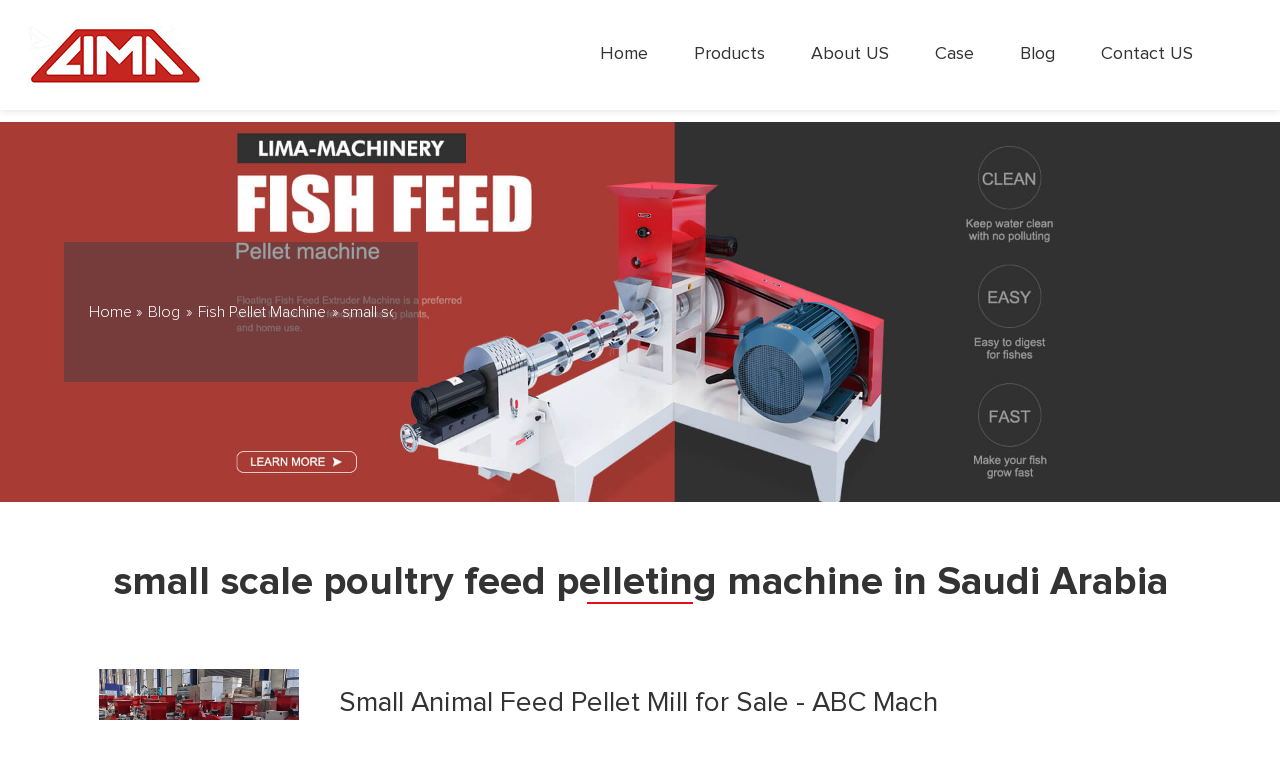

--- FILE ---
content_type: text/html; charset=UTF-8
request_url: https://www.animalfeedmachines.com/small-scale-poultry-feed-pelleting-machine-in-saudi-arabia.html
body_size: 13871
content:



























<!DOCTYPE html>
<html lang="en">

	<head>
		<meta charset="UTF-8">
		<meta name="viewport" content="width=device-width,initial-scale=1,minimum-scale=1,maximum-scale=1,user-scalable=no" />
		<meta name="apple-mobile-web-app-capable" content="yes">
		<meta content="black" name="apple-mobile-web-app-status-bar-style">
		<meta content="telephone=no" name="format-detection">
		<title>small scale poultry feed pelleting machine in Saudi Arabia-Animal Feed Machines</title>
        <meta name="keywords" content="feed dryer machine price in sri lanka,mash feed machine for cattle,poultry feed making machine price in kolkata"/>
        <meta name="description" content="Small Animal Feed Pellet Mill for Sale - ABC MachSaudi Arabia 15-16T/H Chicken Cattle Feed Pellet Production Line网页This animal feed producing line is used to process pellets o"/>
		        <link rel="stylesheet" href="https://www.animalfeedmachines.com/wp-content/themes/lima/d/style/reset.css" />
		<link rel="stylesheet" href="https://www.animalfeedmachines.com/wp-content/themes/lima/d/style/fonts.css" />
	    <link rel="stylesheet" href="https://www.animalfeedmachines.com/wp-content/themes/lima/d/style/owl.carousel.min.css" />
	    <link rel="stylesheet" href="https://www.animalfeedmachines.com/wp-content/themes/lima/d/style/main.css" />
	    <link rel="stylesheet" href="https://www.animalfeedmachines.com/wp-content/themes/lima/d/style/layout.css" />
		<script type="text/javascript" src="https://www.animalfeedmachines.com/wp-content/themes/lima/d/js/jquery-2.1.1.min.js" ></script>
        <meta name="google-site-verification" content="Bcu_mVPvrW2XA5Q3Nef_BmtbrqbxQQFgivW1XVgBtJ8" />
    </head>
<body>
	
<div class="head_zwf"></div>
	<div class="header head_index">

		<div class="header_wrap">

			<a class="logo fl" href="https://www.animalfeedmachines.com" title="Animal feed making machine">
				<img src="[data-uri]" alt="Animal feed making machine for sale">
			</a>

			<div class="menu fr">

				<div class="menu_dl_box">
					<dl class="menu_dl">
						<dd>
							<div class="menu_tt">
								<a class="text" href="https://www.animalfeedmachines.com" title="Animal feed pellet making machine">Home</a>
							</div>
						</dd>
						<dd>
							<div class="menu_tt">
								<a class="text" href="https://www.animalfeedmachines.com/products"  title="Products">
								    Products								</a>
							</div>
							                               <div class="menu_down">
                                                                       
                                        <a href="https://www.animalfeedmachines.com/products/feed-crushing-machine" title="Feed crushing machine">
                                            Feed crushing machine                                        </a>
                                                                       
                                        <a href="https://www.animalfeedmachines.com/products/feed-mixing-machine" title="Feed Mixing Machine">
                                            Feed Mixing Machine                                        </a>
                                                                       
                                        <a href="https://www.animalfeedmachines.com/products/fish-feed-machine" title="Fish Feed Machine">
                                            Fish Feed Machine                                        </a>
                                                                       
                                        <a href="https://www.animalfeedmachines.com/products/fish-feed-production-line" title="Fish Feed Production Line">
                                            Fish Feed Production Line                                        </a>
                                                                       
                                        <a href="https://www.animalfeedmachines.com/products/poultry-feed-machine" title="Poultry Feed Machine">
                                            Poultry Feed Machine                                        </a>
                                                                       
                                        <a href="https://www.animalfeedmachines.com/products/poultry-feed-machine/flat-die-poultry-feed-pellet-making-machine" title="Flat Die Poultry Feed Pellet Making Machine">
                                            Flat Die Poultry Feed Pellet Making Machine                                        </a>
                                                                       
                                        <a href="https://www.animalfeedmachines.com/products/poultry-feed-machine/ring-die-poultry-feed-pellet-making-machine" title="Ring Die Poultry Feed Pellet Making Machine">
                                            Ring Die Poultry Feed Pellet Making Machine                                        </a>
                                                                       
                                        <a href="https://www.animalfeedmachines.com/products/poultry-feed-machine-line" title="Poultry Feed Machine Line">
                                            Poultry Feed Machine Line                                        </a>
                                                                       
                                        <a href="https://www.animalfeedmachines.com/products/poultry-feed-machine-line/chicken-feed-pellet-line-1-2t" title="Chicken Feed Pellet Line 1-2t">
                                            Chicken Feed Pellet Line 1-2t                                        </a>
                                                                       
                                        <a href="https://www.animalfeedmachines.com/products/poultry-feed-machine-line/chicken-pellet-line-100-1000kg" title="Chicken Pellet Line 100-1000kg">
                                            Chicken Pellet Line 100-1000kg                                        </a>
                                                                    </div>
                            						</dd>
						<dd>
							<div class="menu_tt">
								<a class="text" href="https://www.animalfeedmachines.com/about-us" title="About US">
								    About US								</a>
							</div>
						</dd>
						<dd>
							<div class="menu_tt">
								<a class="text" href="https://www.animalfeedmachines.com/case"  title="Case">
								    Case								</a>
							</div>
							                               <div class="menu_down">
                                                                    </div>
                            						</dd>
						<dd>
							<div class="menu_tt">
								<a class="text" href="https://www.animalfeedmachines.com/blog"  title="Blog">
								    Blog								</a>
							</div>
							                               <div class="menu_down">
                                                                       
                                        <a href="https://www.animalfeedmachines.com/blog/fish-feed-machines" title="Fish Feed Machines">
                                           Fish Feed Machines                                        </a>
                                                                       
                                        <a href="https://www.animalfeedmachines.com/blog/fish-food-pellet-machine" title="Fish Food Pellet Machine">
                                           Fish Food Pellet Machine                                        </a>
                                                                       
                                        <a href="https://www.animalfeedmachines.com/blog/fish-pellet-machine" title="Fish Pellet Machine">
                                           Fish Pellet Machine                                        </a>
                                                                       
                                        <a href="https://www.animalfeedmachines.com/blog/fish-pellet-making-machine" title="Fish Pellet Making Machine">
                                           Fish Pellet Making Machine                                        </a>
                                                                    </div>
                            						</dd>
						<dd>
							<div class="menu_tt">
								<a class="text" href="https://www.animalfeedmachines.com/contact-us" title="Contact US">
								    Contact US								</a>
							</div>
							
						</dd>
						
					</dl>
				</div>
			</div>

		


		</div>

	</div>

	<div class="mask"></div>
	<div class="mobile_menu_mask"></div>
	<!--
		mobile  header
	-->
	<div class="mobile_header clearfix">

		<div class="mobile_header_top">
			<div class="mobile_logo fl">
				<a class="table" href="https://www.animalfeedmachines.com" title="">
                    <span class="cell">
                        <img src="[data-uri]" alt="">
                    </span>
                </a>
			</div>

			<div class="mobile_menu_btn fr">
				<span class="line"></span>
				<span class="line"></span>
				<span class="line"></span>
			</div>

		</div>



		<!--
			mobile_menu
		-->
		<div class="mobile_menu_box">
			<div class="mobile_menu_scroll">
				<dl class="mobile_menu_dl clearfix">
                
                    <dd>
                        <div class="mobile_menu_tt clearfix">
                            <a class="text" href="https://www.animalfeedmachines.com" title="">HOME</a>
                            <div class="mobile_menu_tt_icon iconfont icondown"></div>
                        </div>
                    </dd>
                    <dd class="">
                        <div class="mobile_menu_tt clearfix">
                            <a class="text" href="https://www.animalfeedmachines.com/products"  title="Products">
                                   Products                                </a>
                            <div class="mobile_menu_tt_icon iconfont icondown"></div>
                        </div>
    
                                                    <div class="mobile_menu_down">
                                <!-- 二级分类 -->
                                <div class="mobile_menu_down_clm Category_three">
                                                                         
                                        <a class="" href="https://www.animalfeedmachines.com/products/feed-crushing-machine" title="Feed crushing machine">
                                            
                                          Feed crushing machine                                        </a>
                                    
                                                                         
                                        <a class="" href="https://www.animalfeedmachines.com/products/feed-mixing-machine" title="Feed Mixing Machine">
                                            
                                          Feed Mixing Machine                                        </a>
                                    
                                                                         
                                        <a class="" href="https://www.animalfeedmachines.com/products/fish-feed-machine" title="Fish Feed Machine">
                                            
                                          Fish Feed Machine                                        </a>
                                    
                                                                         
                                        <a class="" href="https://www.animalfeedmachines.com/products/fish-feed-production-line" title="Fish Feed Production Line">
                                            
                                          Fish Feed Production Line                                        </a>
                                    
                                                                         
                                        <a class="" href="https://www.animalfeedmachines.com/products/poultry-feed-machine" title="Poultry Feed Machine">
                                            
                                          Poultry Feed Machine                                        </a>
                                    
                                                                         
                                        <a class="" href="https://www.animalfeedmachines.com/products/poultry-feed-machine/flat-die-poultry-feed-pellet-making-machine" title="Flat Die Poultry Feed Pellet Making Machine">
                                            
                                          Flat Die Poultry Feed Pellet Making Machine                                        </a>
                                    
                                                                         
                                        <a class="" href="https://www.animalfeedmachines.com/products/poultry-feed-machine/ring-die-poultry-feed-pellet-making-machine" title="Ring Die Poultry Feed Pellet Making Machine">
                                            
                                          Ring Die Poultry Feed Pellet Making Machine                                        </a>
                                    
                                                                         
                                        <a class="" href="https://www.animalfeedmachines.com/products/poultry-feed-machine-line" title="Poultry Feed Machine Line">
                                            
                                          Poultry Feed Machine Line                                        </a>
                                    
                                                                         
                                        <a class="" href="https://www.animalfeedmachines.com/products/poultry-feed-machine-line/chicken-feed-pellet-line-1-2t" title="Chicken Feed Pellet Line 1-2t">
                                            
                                          Chicken Feed Pellet Line 1-2t                                        </a>
                                    
                                                                         
                                        <a class="" href="https://www.animalfeedmachines.com/products/poultry-feed-machine-line/chicken-pellet-line-100-1000kg" title="Chicken Pellet Line 100-1000kg">
                                            
                                          Chicken Pellet Line 100-1000kg                                        </a>
                                    
                                                                    </div>
                              </div>  
                                                </dd>
                    <dd>
                        <div class="mobile_menu_tt clearfix">
                             <a class="text" href="https://www.animalfeedmachines.com/about-us" title="About US">About US</a>
                            <div class="mobile_menu_tt_icon iconfont icondown"></div>
                        </div>
                    </dd>
                    
                    <dd>
                        <div class="mobile_menu_tt clearfix">
                            <a class="text" href="https://www.animalfeedmachines.com/case" title="Case">Case</a>
                            <div class="mobile_menu_tt_icon iconfont icondown"></div>
                        </div>
                                                    <div class="mobile_menu_down">
                                <!-- 二级分类 -->
                                
                                                                   
                              </div>  
                                                </dd>
    
                     <dd>
                        <div class="mobile_menu_tt clearfix">
                            <a class="text" href="https://www.animalfeedmachines.com/blog" title="Blog">Blog</a>
                            <div class="mobile_menu_tt_icon iconfont icondown"></div>
                        </div>
                                                    <div class="mobile_menu_down">
                                <!-- 二级分类 -->
                                
                                                                        
                                        <a class="" href="https://www.animalfeedmachines.com/blog/fish-feed-machines" title="Fish Feed Machines">
                                            
                                          Fish Feed Machines                                        </a>
                                  
                                                                        
                                        <a class="" href="https://www.animalfeedmachines.com/blog/fish-food-pellet-machine" title="Fish Food Pellet Machine">
                                            
                                          Fish Food Pellet Machine                                        </a>
                                  
                                                                        
                                        <a class="" href="https://www.animalfeedmachines.com/blog/fish-pellet-machine" title="Fish Pellet Machine">
                                            
                                          Fish Pellet Machine                                        </a>
                                  
                                                                        
                                        <a class="" href="https://www.animalfeedmachines.com/blog/fish-pellet-making-machine" title="Fish Pellet Making Machine">
                                            
                                          Fish Pellet Making Machine                                        </a>
                                  
                                                                   
                              </div>  
                                                </dd>
    
                    <dd>
                        <div class="mobile_menu_tt clearfix">
                            <a class="text" href="https://www.animalfeedmachines.com/contact-us" title="Contact US">Contact US</a>
                            <div class="mobile_menu_tt_icon iconfont icondown"></div>
                        </div>
                    </dd>
                </dl>
    
    				
			</div>

		</div>

	</div>		<!--
        	header end
        -->
	
	
	<!-- 
		sub_banner
	-->
	<div class="sub_banner" style="background: url(https://www.animalfeedmachines.com/wp-content/themes/lima/d/banner/03.jpg) no-repeat center center / cover;">
		<div class="wrapper sub_banner_wrap">

			<div class="sub_banner_con">

			

				<div class="location textOverflow">
					<div id="crumbs"> <i class="fa fa-home"></i>  Home &raquo; <a href="https://www.animalfeedmachines.com/blog">Blog</a> &raquo; <a href="https://www.animalfeedmachines.com/blog/fish-pellet-machine">Fish Pellet Machine</a> &raquo; <span>small scale poultry feed pelleting machine in Saudi Arabia</span></div>				</div>

			</div>

		</div>
	</div>
	<!-- 
		sub_banner end
	-->

    
    <!-- sub_main -->
	<div class="sub_main sub_page_case">
		<dl class="wrapper">
			<div class="about_title1 sub_case_title tc">
				<h1 class="tt2">
					small scale poultry feed pelleting machine in Saudi Arabia				</h1>
				
				<div class="line2 marlrAuto"></div>
			</div>

		

			

			<dl class="news_list2">
			                     				<dd>
					<a href="javascript:openZoosUrl('chatwin') " title="small scale poultry feed pelleting machine in Saudi Arabia">
						<div class="pic">
						    <img src="/wp-content/themes/lima/load/51/Floating fish feed pelleting machine.jpg" alt="small scale poultry feed pelleting machine in Saudi Arabia"/>
						</div>
						<div class="con">
							<div class="tt textOverflow">
								<h3>Small Animal Feed Pellet Mill for Sale - ABC Mach</h3>
							</div>
							<div class="text textOverClm clm2">
								<p></p>
							</div>
							<div class="btn">
							    Get Price
							</div>
						</div>
						
					</a>
				</dd>
								<dd>
					<a href="javascript:openZoosUrl('chatwin') " title="small scale poultry feed pelleting machine in Saudi Arabia">
						<div class="pic">
						    <img src="/wp-content/themes/lima/load/51/Fish feed machine (32).jpg" alt="small scale poultry feed pelleting machine in Saudi Arabia"/>
						</div>
						<div class="con">
							<div class="tt textOverflow">
								<h3>Saudi Arabia 15-16T/H Chicken Cattle Feed Pellet Production Line</h3>
							</div>
							<div class="text textOverClm clm2">
								<p>网页This animal feed producing line is used to process pellets of 1-12mm,the feed pellet plant is equipped with poultry fodder grinder&cow feed grinder*90KW,cow feed mixer </p>
							</div>
							<div class="btn">
							    Get Price
							</div>
						</div>
						
					</a>
				</dd>
								<dd>
					<a href="javascript:openZoosUrl('chatwin') " title="small scale poultry feed pelleting machine in Saudi Arabia">
						<div class="pic">
						    <img src="/wp-content/themes/lima/load/51/Fish feed machine (6).jpg" alt="small scale poultry feed pelleting machine in Saudi Arabia"/>
						</div>
						<div class="con">
							<div class="tt textOverflow">
								<h3>Feed Pelletizer, Poultry Pellet Feed Machine, Small Feed Pellets Line</h3>
							</div>
							<div class="text textOverClm clm2">
								<p>网页This small feed pellets making line is specially designed for homemade pellet mill plans about manufacturing forage pellets for fish, sheep, cattle, rabbit, horse, chicken (such as hens in layer cage), duck, goose, pig and other livestock, etc.. The diameter of feed pellets made by the feed pelletizer in this small feed pellet production line ranges from 2mm to </p>
							</div>
							<div class="btn">
							    Get Price
							</div>
						</div>
						
					</a>
				</dd>
								<dd>
					<a href="javascript:openZoosUrl('chatwin') " title="small scale poultry feed pelleting machine in Saudi Arabia">
						<div class="pic">
						    <img src="/wp-content/themes/lima/load/51/Fish feed machine (85).jpg" alt="small scale poultry feed pelleting machine in Saudi Arabia"/>
						</div>
						<div class="con">
							<div class="tt textOverflow">
								<h3>Small home use poultry feed pellet machine easy to operate</h3>
							</div>
							<div class="text textOverClm clm2">
								<p>网页Small Home Use Poultry Feed Pellet Machine Easy To Operate , Find Complete Details about Small Home Use Poultry Feed Pellet Machine Easy To Operate,Small Type Animal Feed Pellet Machine,Cat Feed Processing Machines,Feed Pellet Machine from Feed Processing Machines Supplier or Manufacturer-Jinan Xinrui Machinery Co., Ltd.</p>
							</div>
							<div class="btn">
							    Get Price
							</div>
						</div>
						
					</a>
				</dd>
								<dd>
					<a href="javascript:openZoosUrl('chatwin') " title="small scale poultry feed pelleting machine in Saudi Arabia">
						<div class="pic">
						    <img src="/wp-content/themes/lima/load/51/Floating fish feed machine in dry way.jpg" alt="small scale poultry feed pelleting machine in Saudi Arabia"/>
						</div>
						<div class="con">
							<div class="tt textOverflow">
								<h3>Animal Feed Line-LOCHAMP International Co., Ltd</h3>
							</div>
							<div class="text textOverClm clm2">
								<p>网页It can be used to produce chicken feed, cattle feed, pig feed, sheep feed and other animal feeds. Sanxing husbandry pig feed line 20T/H In 2013, based on Sanxing’s requirement of a pig feed line with an annual output of 60000 tons, we designed and built a complete production line including raw material grinding, drying, pelleting, cooling </p>
							</div>
							<div class="btn">
							    Get Price
							</div>
						</div>
						
					</a>
				</dd>
								<dd>
					<a href="javascript:openZoosUrl('chatwin') " title="small scale poultry feed pelleting machine in Saudi Arabia">
						<div class="pic">
						    <img src="/wp-content/themes/lima/load/51/Fish feed machine (72).jpg" alt="small scale poultry feed pelleting machine in Saudi Arabia"/>
						</div>
						<div class="con">
							<div class="tt textOverflow">
								<h3>Feed Mill Machine - Complete Feed Mill, Complete </h3>
							</div>
							<div class="text textOverClm clm2">
								<p></p>
							</div>
							<div class="btn">
							    Get Price
							</div>
						</div>
						
					</a>
				</dd>
								<dd>
					<a href="javascript:openZoosUrl('chatwin') " title="small scale poultry feed pelleting machine in Saudi Arabia">
						<div class="pic">
						    <img src="/wp-content/themes/lima/load/51/Fish feed machine (79).jpg" alt="small scale poultry feed pelleting machine in Saudi Arabia"/>
						</div>
						<div class="con">
							<div class="tt textOverflow">
								<h3>Chicken Manure Pelleting equipment | Pelletizing </h3>
							</div>
							<div class="text textOverClm clm2">
								<p></p>
							</div>
							<div class="btn">
							    Get Price
							</div>
						</div>
						
					</a>
				</dd>
								<dd>
					<a href="javascript:openZoosUrl('chatwin') " title="small scale poultry feed pelleting machine in Saudi Arabia">
						<div class="pic">
						    <img src="/wp-content/themes/lima/load/51/Fish feed machine (61).jpg" alt="small scale poultry feed pelleting machine in Saudi Arabia"/>
						</div>
						<div class="con">
							<div class="tt textOverflow">
								<h3>small scale granulator Chicken layers Vietnam-Feed Pelleting Machine</h3>
							</div>
							<div class="text textOverClm clm2">
								<p>网页small scale granulator pangasius Indonesia-Feed Pellet MachineHome » Blog » Fish Feed Machines » small scale granulator pangasius Indonesia PROSINO Shredder: Small Scale Granulato. Tel: 8619337889051.  Ring Die Poultry Feed Pellet Making Machine Poultry Feed Machine Line Chicken Feed Pellet Line 1-2t Chicken Pellet Line 100-1000kg ...</p>
							</div>
							<div class="btn">
							    Get Price
							</div>
						</div>
						
					</a>
				</dd>
								<dd>
					<a href="javascript:openZoosUrl('chatwin') " title="small scale poultry feed pelleting machine in Saudi Arabia">
						<div class="pic">
						    <img src="/wp-content/themes/lima/load/51/Fish feed machine (13).jpg" alt="small scale poultry feed pelleting machine in Saudi Arabia"/>
						</div>
						<div class="con">
							<div class="tt textOverflow">
								<h3>Animal feed pellet machines flat-die in Saudi Arabia-animal feed </h3>
							</div>
							<div class="text textOverClm clm2">
								<p>网页Flat die animal-feed-pellet-machine poultry feed pellet machineFlat Die Animal-feed-pellet-machine Poultry Feed Pellet Machine , Find Complete Details about Flat Die </p>
							</div>
							<div class="btn">
							    Get Price
							</div>
						</div>
						
					</a>
				</dd>
								<dd>
					<a href="javascript:openZoosUrl('chatwin') " title="small scale poultry feed pelleting machine in Saudi Arabia">
						<div class="pic">
						    <img src="/wp-content/themes/lima/load/51/Fish feed machine (87).jpg" alt="small scale poultry feed pelleting machine in Saudi Arabia"/>
						</div>
						<div class="con">
							<div class="tt textOverflow">
								<h3>Saudi Arabia 15-16T/H poultry and cattle feed plant project - pellet </h3>
							</div>
							<div class="text textOverClm clm2">
								<p>网页The Saudi Arabia client of this 15-16t/h cattle & poultry feed processing plant project visited China in early 2018, spent half a month in China, visited more than 10 feed machine manufacturers, and finally signed with this customized fully automatic feed mill for poultry and cattle with 15-16 tons per hour production capacity. The feed </p>
							</div>
							<div class="btn">
							    Get Price
							</div>
						</div>
						
					</a>
				</dd>
								<dd>
					<a href="javascript:openZoosUrl('chatwin') " title="small scale poultry feed pelleting machine in Saudi Arabia">
						<div class="pic">
						    <img src="/wp-content/themes/lima/load/51/Fish feed machine (62).jpg" alt="small scale poultry feed pelleting machine in Saudi Arabia"/>
						</div>
						<div class="con">
							<div class="tt textOverflow">
								<h3>homemade chicken feed machine, small business </h3>
							</div>
							<div class="text textOverClm clm2">
								<p></p>
							</div>
							<div class="btn">
							    Get Price
							</div>
						</div>
						
					</a>
				</dd>
								<dd>
					<a href="javascript:openZoosUrl('chatwin') " title="small scale poultry feed pelleting machine in Saudi Arabia">
						<div class="pic">
						    <img src="/wp-content/themes/lima/load/51/Fish feed machine (38).jpg" alt="small scale poultry feed pelleting machine in Saudi Arabia"/>
						</div>
						<div class="con">
							<div class="tt textOverflow">
								<h3>Animal Feed Pellet Making Machine For Sale With Best Price</h3>
							</div>
							<div class="text textOverClm clm2">
								<p>网页Mr Mian from Pakistan bought VTKLP-400 in Year 2020,VTKLP-400 animal feed processing machine is the bigger animal feed production equipment with output 1200-1500kg/h, and it is very good to medium animal farm in Pakistan.this model animal feed pellet machine can be powered by diesel engine either 3 phase electricity. 04.</p>
							</div>
							<div class="btn">
							    Get Price
							</div>
						</div>
						
					</a>
				</dd>
								<dd>
					<a href="javascript:openZoosUrl('chatwin') " title="small scale poultry feed pelleting machine in Saudi Arabia">
						<div class="pic">
						    <img src="/wp-content/themes/lima/load/51/Fish feed machine (66).jpg" alt="small scale poultry feed pelleting machine in Saudi Arabia"/>
						</div>
						<div class="con">
							<div class="tt textOverflow">
								<h3>BEST Small Cattle & Poultry Pellet Feed Machine for </h3>
							</div>
							<div class="text textOverClm clm2">
								<p></p>
							</div>
							<div class="btn">
							    Get Price
							</div>
						</div>
						
					</a>
				</dd>
								<dd>
					<a href="javascript:openZoosUrl('chatwin') " title="small scale poultry feed pelleting machine in Saudi Arabia">
						<div class="pic">
						    <img src="/wp-content/themes/lima/load/51/Fish feed machine (17).jpg" alt="small scale poultry feed pelleting machine in Saudi Arabia"/>
						</div>
						<div class="con">
							<div class="tt textOverflow">
								<h3>25 sets of wood pellet machines exported to Saudi Arabia</h3>
							</div>
							<div class="text textOverClm clm2">
								<p>网页The wood pellet machine is the main equipment for making biomass sawdust pellets. Shuliy factory exported 25 different types of wood pellet machines to Saudi Arabia.</p>
							</div>
							<div class="btn">
							    Get Price
							</div>
						</div>
						
					</a>
				</dd>
								<dd>
					<a href="javascript:openZoosUrl('chatwin') " title="small scale poultry feed pelleting machine in Saudi Arabia">
						<div class="pic">
						    <img src="/wp-content/themes/lima/load/51/Fish feed machine (27).jpg" alt="small scale poultry feed pelleting machine in Saudi Arabia"/>
						</div>
						<div class="con">
							<div class="tt textOverflow">
								<h3>Saudi Arabia 15-16T/H poultry and cattle feed plant </h3>
							</div>
							<div class="text textOverClm clm2">
								<p></p>
							</div>
							<div class="btn">
							    Get Price
							</div>
						</div>
						
					</a>
				</dd>
							</dl>


		


		</div>
		
		
	</div>
	<!-- sub_main end -->
	
	
	<div class="contact_box2">
		<div class="wrapper">

			<div class="about_title1 tc">
				<div class="tt2">
						Send Your Inquiry
				</div>
				<div class="text2 marlrAuto">
						Please feel free to submit your inquiry information to us. We will contact with you as soon as possible. 
				</div>
				<div class="line2 marlrAuto"></div>
			</div>

			<form action="https://www.limafishfeedmachine.com/domai/post.php" method="post" onsubmit="this.url.value=window.location.href">
				<dl class="contact_box2_form_list">
					<dd>
						<div class="contact_box2_form_tt">
							Name:
						</div>
						<input class="contact_box2_form_text" name="name" type="text">
					</dd>
					
					<dd>
						<div class="contact_box2_form_tt">
							Country:
						</div>
						<input class="contact_box2_form_text" name="country_name" type="text">
					</dd>
					
					<dd>
						<div class="contact_box2_form_tt">
							<span class="icon">*</span> Email:
						</div>
						<input class="contact_box2_form_text" name="email" type="text" placeholder="Please enter your email adress...">
					</dd>
					<dd>
						<div class="contact_box2_form_tt">
							Phone:
						</div>
						<input class="contact_box2_form_text" name="phone" type="text" placeholder="Instant Contact">
					</dd>
					<dd class="ddw">
						<div class="contact_box2_form_tt">
							<span class="icon">*</span> Inquiry:
						</div>
						<textarea class="contact_box2_form_area" name="message" placeholder="Message"></textarea>
					</dd>
					<dt>
					    <input type="hidden" name="url" value="">
						<button class="contact_box2_form_btn tc uppercase btnHover2 hover" type="submit">submit</button>		
						<button class="contact_box2_form_btn tc uppercase btnHover2" type="button">Reset</button>		
					</dt>
				</dl>
				
			</form>


		</div>
	</div>
    


	<!--
    	footer
    -->
	
   <!--
		footer
	-->
	<div class="footer">
		<div class="footer_t">
			<div class="wrapper">

				<div class="footer_t_item footer_t_item_l">
					<a href="https://www.animalfeedmachines.com/blog" title="Blog" class="footer_title uppercase">
						Blog					</a>
					<div class="footer_t_item_con">
						<div class="footer_list">
														<a href="https://www.animalfeedmachines.com/locally-made-feed-production-machine-factory-low-cost-in-tanzania.html" title="locally made feed production machine Factory low cost in Tanzania">
								<div class="icon"></div>
								<div class="tt">
									locally made feed production machine Factory low cost in Tanzania								</div>
							</a>
														<a href="https://www.animalfeedmachines.com/brand-new-feed-machinery-factory-budget-in-zambia.html" title="Brand new feed machinery Factory budget in Zambia">
								<div class="icon"></div>
								<div class="tt">
									Brand new feed machinery Factory budget in Zambia								</div>
							</a>
														<a href="https://www.animalfeedmachines.com/brand-new-feed-pelletizer-machine-suppliers-budget-in-gambia.html" title="Brand new feed pelletizer machine suppliers budget in Gambia">
								<div class="icon"></div>
								<div class="tt">
									Brand new feed pelletizer machine suppliers budget in Gambia								</div>
							</a>
														<a href="https://www.animalfeedmachines.com/locally-made-food-extruder-manufacturers-cost-in-philippines.html" title="locally made food extruder manufacturers cost in Philippines">
								<div class="icon"></div>
								<div class="tt">
									locally made food extruder manufacturers cost in Philippines								</div>
							</a>
							
						</div>

					</div>
				</div>


				<div class="footer_t_item footer_t_item_m">
					<a href="4" title="Contact US" class="footer_title uppercase">
						Contact US					</a>
					<div class="footer_t_item_con">
						<div class="footer_contact_item">
							<div class="icon iconfont iconshouji1"></div>
							<div class="tt">
								Phone:<a href="tel:8619337889051">8619337889051</a>
							</div>
						</div>

						<div class="footer_contact_item">
							<div class="icon iconfont iconyouxiang1"></div>
							<div class="tt">
								E-mail:<a href="mailto:lima37@limamachinery.com">lima37@limamachinery.com</a>
							</div>
						</div>


						<div class="footer_contact_item">
							<div class="icon iconfont icondizhi"></div>
							<div class="tt">
								Add: Zhengzhou, Henan, China<br/>
Warehouse: Sagamu, Ogun State, Lagos, Nigeria<br/>
Other warehouse: Ghana, Kenya, Bangladesh, Uzbekistan							</div>
						</div>
					</div>
				</div>


				<div class="footer_t_item footer_t_item_r">
					<a href="" class="footer_title uppercase">
						Inquiry
					</a>
					<div class="footer_t_item_con">
                    <form action="https://www.limafishfeedmachine.com/domai/post.php" method="post" onsubmit="this.url.value=window.location.href">
						<div class="footer_inq">
							<input class="footer_inq_text" name="email" type="text" placeholder="*Email:">
							<textarea class="footer_inq_area" name="message" placeholder="Message:"></textarea>
							<input type="hidden" name="url" value="">
							<button class="footer_inq_btn uppercase tc btnHover2" type="submit">send message</button>
						</div>
                    </form>
					</div>
				</div>


			</div>
		</div>

		<div class="footer_b tc uppercase">


			<div class="wrapper">

				<div class="footer_sm">
					<a class="icon iconfont iconfacebook" href="https://www.facebook.com/LimaFeedMachine/" target="_blank" rel="nofollow"></a>
					<a class="icon iconfont iconTwitter" href="https://twitter.com/Limafeedmachine" target="_blank" rel="nofollow"></></a>
					<a class="icon iconfont iconlinkedin" href="https://www.linkedin.com/in/limafeedpelletizer/" target="_blank" rel="nofollow"></></a>
					<a class="icon iconfont iconyoutube" href="https://www.youtube.com/channel/UC7jZWhzL9X0otWG5WZGx0gA  " target="_blank" rel="nofollow"></></a>
				</div>


				<div class="footer_b_con">
					<div class="footer_b_text">
					Copyright © Henan Lima Machinery Manufactory CO.,LTD All Rights Reserved					</div>
					
				</div>
			</div>
		</div>

	</div>
	<!--
		footer end
	-->
	
	
	
	<!--
		js
	-->
	<script type="text/javascript" src="https://www.animalfeedmachines.com/wp-content/themes/lima/d/js/owl.carousel.min.js" ></script>
    <script type="text/javascript" src="https://www.animalfeedmachines.com/wp-content/themes/lima/d/js/main.js" ></script>
  
    <script language="javascript" src="https://ala.zoosnet.net/JS/LsJS.aspx?siteid=ALA58646420&float=1&lng=en"></script>

language="javascript" src="http://live.zoosnet.net/JS/LsJS.aspx?siteid=LEK54325889&float=1&lng=cn"></script>
</html>

--- FILE ---
content_type: text/css
request_url: https://www.animalfeedmachines.com/wp-content/themes/lima/d/style/fonts.css
body_size: 1619
content:
/**
 *               ii.                                         ;9ABH,          
 *              SA391,                                    .r9GG35&G          
 *              &#ii13Gh;                               i3X31i;:,rB1         
 *              iMs,:,i5895,                         .5G91:,:;:s1:8A         
 *               33::::,,;5G5,                     ,58Si,,:::,sHX;iH1        
 *                Sr.,:;rs13BBX35hh11511h5Shhh5S3GAXS:.,,::,,1AG3i,GG        
 *                .G51S511sr;;iiiishS8G89Shsrrsh59S;.,,,,,..5A85Si,h8        
 *               :SB9s:,............................,,,.,,,SASh53h,1G.       
 *            .r18S;..,,,,,,,,,,,,,,,,,,,,,,,,,,,,,....,,.1H315199,rX,       
 *          ;S89s,..,,,,,,,,,,,,,,,,,,,,,,,....,,.......,,,;r1ShS8,;Xi       
 *        i55s:.........,,,,,,,,,,,,,,,,.,,,......,.....,,....r9&5.:X1       
 *       59;.....,.     .,,,,,,,,,,,...        .............,..:1;.:&s       
 *      s8,..;53S5S3s.   .,,,,,,,.,..      i15S5h1:.........,,,..,,:99       
 *      93.:39s:rSGB@A;  ..,,,,.....    .SG3hhh9G&BGi..,,,,,,,,,,,,.,83      
 *      G5.G8  9#@@@@@X. .,,,,,,.....  iA9,.S&B###@@Mr...,,,,,,,,..,.;Xh     
 *      Gs.X8 S@@@@@@@B:..,,,,,,,,,,. rA1 ,A@@@@@@@@@H:........,,,,,,.iX:    
 *     ;9. ,8A#@@@@@@#5,.,,,,,,,,,... 9A. 8@@@@@@@@@@M;    ....,,,,,,,,S8    
 *     X3    iS8XAHH8s.,,,,,,,,,,...,..58hH@@@@@@@@@Hs       ...,,,,,,,:Gs   
 *    r8,        ,,,...,,,,,,,,,,.....  ,h8XABMMHX3r.          .,,,,,,,.rX:  
 *   :9, .    .:,..,:;;;::,.,,,,,..          .,,.               ..,,,,,,.59  
 *  .Si      ,:.i8HBMMMMMB&5,....                    .            .,,,,,.sMr 
 *  SS       :: h@@@@@@@@@@#; .                     ...  .         ..,,,,iM5 
 *  91  .    ;:.,1&@@@@@@MXs.                            .          .,,:,:&S 
 *  hS ....  .:;,,,i3MMS1;..,..... .  .     ...                     ..,:,.99 
 *  ,8; ..... .,:,..,8Ms:;,,,...                                     .,::.83 
 *   s&: ....  .sS553B@@HX3s;,.    .,;13h.                            .:::&1 
 *    SXr  .  ...;s3G99XA&X88Shss11155hi.                             ,;:h&, 
 *     iH8:  . ..   ,;iiii;,::,,,,,.                                 .;irHA  
 *      ,8X5;   .     .......                                       ,;iihS8Gi
 *         1831,                                                 .,;irrrrrs&@
 *           ;5A8r.                                            .:;iiiiirrss1H
 *             :X@H3s.......                                .,:;iii;iiiiirsrh
 *              r#h:;,...,,.. .,,:;;;;;:::,...              .:;;;;;;iiiirrss1
 *             ,M8 ..,....,.....,,::::::,,...         .     .,;;;iiiiiirss11h
 *             8B;.,,,,,,,.,.....          .           ..   .:;;;;iirrsss111h
 *            i@5,:::,,,,,,,,.... .                   . .:::;;;;;irrrss111111
 *            9Bi,:,,,,......                        ..r91;;;;;iirrsss1ss1111
 */

@font-face {font-family: "iconfont";
  src: url('../fonts/iconfont.eot?t=1496742971209'); /* IE9*/
  src: url('../fonts/iconfont.eot?t=1496742971209#iefix') format('embedded-opentype'), /* IE6-IE8 */
  url('../fonts/iconfont.woff?t=1496742971209') format('woff'), /* chrome, firefox */
  url('../fonts/iconfont.ttf?t=1496742971209') format('truetype'), /* chrome, firefox, opera, Safari, Android, iOS 4.2+*/
  url('../fonts/iconfont.svg?t=1496742971209#iconfont') format('svg'); /* iOS 4.1- */
}

.iconfont {
  font-family:"iconfont" !important;
  font-size:16px;
  font-style:normal;
  -webkit-font-smoothing: antialiased;
  -moz-osx-font-smoothing: grayscale;
}


.iconTwitter:before {
  content: "\e607";
}

.iconfax1:before {
  content: "\e7a2";
}

.iconyoutube:before {
  content: "\e815";
}

.icon110124xiaoshirexian:before {
  content: "\ec29";
}

.iconchat:before {
  content: "\e656";
}

.iconyouxiang1:before {
  content: "\e6f4";
}

.iconfacebook:before {
  content: "\e620";
}

.iconyanjing:before {
  content: "\e63e";
}

.iconyingyong:before {
  content: "\e608";
}

.iconyouxiang2:before {
  content: "\e62c";
}

.iconchuanzhen:before {
  content: "\e65c";
}

.iconzhengque:before {
  content: "\e611";
}

.iconyuyan:before {
  content: "\e6be";
}

.icondizhi:before {
  content: "\e613";
}

.iconjiantouyoushuang-:before {
  content: "\e61a";
}

.iconicon-:before {
  content: "\e676";
}

.icondizhi1:before {
  content: "\e617";
}

.icondianhua:before {
  content: "\e646";
}

.iconlocation:before {
  content: "\e604";
}

.icontianxie:before {
  content: "\e6f6";
}

.iconyouxiang:before {
  content: "\e665";
}

.iconjishuzhichi:before {
  content: "\e6f8";
}

.iconlinkedin:before {
  content: "\e6e3";
}

.iconshouji1:before {
  content: "\e731";
}

.iconMagnifier:before {
  content: "\e62d";
}

.iconarrow-left:before {
  content: "\e605";
}

.iconfenxiang:before {
  content: "\e63f";
}

.iconclose:before {
  content: "\e606";
}

.iconrili:before {
  content: "\e719";
}

.icondianhua1:before {
  content: "\e65b";
}

.iconshouye:before {
  content: "\e600";
}


@font-face {
  font-family: "ProximaNova-Bold";
  src: url("../fonts/ProximaNova-Bold.woff") format("woff"),
       url("../fonts/ProximaNova-Bold.ttf") format("truetype"),
       url("../fonts/ProximaNova-Bold.eot") format("embedded-opentype"),
       url("../fonts/ProximaNova-Bold.svg") format("svg"),
       url("../fonts/ProximaNova-Bold.otf") format("opentype");
  font-weight: normal;
  font-style: normal;
}

@font-face {
  font-family: "ProximaNova-Light";
  src: url("../fonts/ProximaNova-Light.woff") format("woff"),
       url("../fonts/ProximaNova-Light.ttf") format("truetype"),
       url("../fonts/ProximaNova-Light.eot") format("embedded-opentype"),
       url("../fonts/ProximaNova-Light.svg") format("svg"),
       url("../fonts/ProximaNova-Light.otf") format("opentype");
  font-weight: normal;
  font-style: normal;
}

@font-face {
  font-family: "ProximaNova-Regular";
  src: url("../fonts/ProximaNova-Regular.woff") format("woff"),
       url("../fonts/ProximaNova-Regular.ttf") format("truetype"),
       url("../fonts/ProximaNova-Regular.eot") format("embedded-opentype"),
       url("../fonts/ProximaNova-Regular.svg") format("svg"),
       url("../fonts/ProximaNova-Regular.otf") format("opentype");
  font-weight: normal;
  font-style: normal;
}





--- FILE ---
content_type: text/css
request_url: https://www.animalfeedmachines.com/wp-content/themes/lima/d/style/main.css
body_size: 10323
content:
/**
 *               ii.                                         ;9ABH,          
 *              SA391,                                    .r9GG35&G          
 *              &#ii13Gh;                               i3X31i;:,rB1         
 *              iMs,:,i5895,                         .5G91:,:;:s1:8A         
 *               33::::,,;5G5,                     ,58Si,,:::,sHX;iH1        
 *                Sr.,:;rs13BBX35hh11511h5Shhh5S3GAXS:.,,::,,1AG3i,GG        
 *                .G51S511sr;;iiiishS8G89Shsrrsh59S;.,,,,,..5A85Si,h8        
 *               :SB9s:,............................,,,.,,,SASh53h,1G.       
 *            .r18S;..,,,,,,,,,,,,,,,,,,,,,,,,,,,,,....,,.1H315199,rX,       
 *          ;S89s,..,,,,,,,,,,,,,,,,,,,,,,,....,,.......,,,;r1ShS8,;Xi       
 *        i55s:.........,,,,,,,,,,,,,,,,.,,,......,.....,,....r9&5.:X1       
 *       59;.....,.     .,,,,,,,,,,,...        .............,..:1;.:&s       
 *      s8,..;53S5S3s.   .,,,,,,,.,..      i15S5h1:.........,,,..,,:99       
 *      93.:39s:rSGB@A;  ..,,,,.....    .SG3hhh9G&BGi..,,,,,,,,,,,,.,83      
 *      G5.G8  9#@@@@@X. .,,,,,,.....  iA9,.S&B###@@Mr...,,,,,,,,..,.;Xh     
 *      Gs.X8 S@@@@@@@B:..,,,,,,,,,,. rA1 ,A@@@@@@@@@H:........,,,,,,.iX:    
 *     ;9. ,8A#@@@@@@#5,.,,,,,,,,,... 9A. 8@@@@@@@@@@M;    ....,,,,,,,,S8    
 *     X3    iS8XAHH8s.,,,,,,,,,,...,..58hH@@@@@@@@@Hs       ...,,,,,,,:Gs   
 *    r8,        ,,,...,,,,,,,,,,.....  ,h8XABMMHX3r.          .,,,,,,,.rX:  
 *   :9, .    .:,..,:;;;::,.,,,,,..          .,,.               ..,,,,,,.59  
 *  .Si      ,:.i8HBMMMMMB&5,....                    .            .,,,,,.sMr 
 *  SS       :: h@@@@@@@@@@#; .                     ...  .         ..,,,,iM5 
 *  91  .    ;:.,1&@@@@@@MXs.                            .          .,,:,:&S 
 *  hS ....  .:;,,,i3MMS1;..,..... .  .     ...                     ..,:,.99 
 *  ,8; ..... .,:,..,8Ms:;,,,...                                     .,::.83 
 *   s&: ....  .sS553B@@HX3s;,.    .,;13h.                            .:::&1 
 *    SXr  .  ...;s3G99XA&X88Shss11155hi.                             ,;:h&, 
 *     iH8:  . ..   ,;iiii;,::,,,,,.                                 .;irHA  
 *      ,8X5;   .     .......                                       ,;iihS8Gi
 *         1831,                                                 .,;irrrrrs&@
 *           ;5A8r.                                            .:;iiiiirrss1H
 *             :X@H3s.......                                .,:;iii;iiiiirsrh
 *              r#h:;,...,,.. .,,:;;;;;:::,...              .:;;;;;;iiiirrss1
 *             ,M8 ..,....,.....,,::::::,,...         .     .,;;;iiiiiirss11h
 *             8B;.,,,,,,,.,.....          .           ..   .:;;;;iirrsss111h
 *            i@5,:::,,,,,,,,.... .                   . .:::;;;;;irrrss111111
 *            9Bi,:,,,,......                        ..r91;;;;;iirrsss1ss1111
 */




html,body{
	font-family:"ProximaNova-Regular",arial,verdana;
}
input, button, textarea,select{
	font-family:"ProximaNova-Regular",arial,verdana;	
}
.head_zwf{
	height: 110px;
}
.header{
	position: fixed;
	left: 0;
	top: 0;
	width: 100%;
	z-index: 3;
	height: 110px;
	background: #fff;
	box-shadow: 0 2px 5px rgba(115,115,115,.15);
	transition: all 0.5s;
	-webkit-transition: all 0.5s;
}
.header_wrap{
	padding: 0 5%;
	display:flex;
	display: -ms-flexbox;
	display: -webkit-flex;
	
	justify-content:space-between;
	-ms-justify-content:space-between;
	-webkit-justify-content:space-between;
	  
	align-items:center;
	-ms-align-items: center;
	-webkit-align-items: center;
}

.head_r{
	width: 130px;
	display:flex;
	display: -ms-flexbox;
	display: -webkit-flex;
	
	justify-content:space-between;
	-ms-justify-content:space-between;
	-webkit-justify-content:space-between;
	  
	align-items:center;
	-ms-align-items: center;
	-webkit-align-items: center;
}
.head_r_line{
	width: 1px;
	height: 20px;
	background: #eee;
}
.head_lag{
	width: 40px;
	height: 40px;
	position: relative;
	margin: 0 ;
}
.head_lag_t{
	width: 40px;
	height: 40px;
	color: #fff;
	border-radius: 50%;
	background: #00a0ec;
	font-size: 22px;
	line-height: 40px;
	text-align: center;
	cursor: pointer;
	display:flex;
  display: -ms-flexbox;
  display: -webkit-flex;

  justify-content:center;
  -ms-justify-content:center;
  -webkit-justify-content:center;
    
  align-items:center;
  -ms-align-items: center;
  -webkit-align-items: center;
}

.head_lag_down{
	position: absolute;
	right:0;
	top: 51px;
	z-index: 2;
	display: none;
	width: 100px;
	background: #fff;
	text-align: center;
	padding: 12px 0;
	box-shadow: 0 0 5px rgba(0,0,0,.2);
}
.head_lag_down a{
	display:flex;
	display: -ms-flexbox;
	display: -webkit-flex;
	
	justify-content:center;
	-ms-justify-content:center;
	-webkit-justify-content:center;
	  
	align-items:center;
	-ms-align-items: center;
	-webkit-align-items: center;
	height: 30px;
    color: #666;
    font-size: 18px;
    margin-bottom: 7px;
    overflow: hidden;
}
.head_lag_down a:last-child{
	margin-bottom: 0;
}
.head_lag_down a:hover{
	color: #00a0ec;
}

.logo{
	width: 100px;
	height:110px;
	display:flex;
	display: -ms-flexbox;
	display: -webkit-flex;

	justify-content: center;
	-ms-justify-content: center;
	-webkit-justify-content: center;
	
	align-items:center;
	-ms-align-items: center;
	-webkit-align-items: center;
}
.logo img{
	display: block;
	max-width: 250%;
}

.menu{
	width: calc(100% - 150px);
	height: 110px;
	display:flex;
    display: -ms-flexbox;
    display: -webkit-flex;
    justify-content:flex-end;
    -ms-justify-content:flex-end;
    -webkit-justify-content:flex-end;
    align-items:center;
    -ms-align-items: center;
    -webkit-align-items: center;
}
.menu_dl_box{
	display: -ms-flexbox;
    display: -webkit-flex;
    justify-content: center;
    -ms-justify-content: center;
    -webkit-justify-content: center;
    align-items:center;
    -ms-align-items: center;
    -webkit-align-items: center;
}
.menu_dl{
	display:flex;
    display: -ms-flexbox;
    display: -webkit-flex;

    justify-content:center;
    -ms-justify-content: center;
    -webkit-justify-content: center;
    
    align-items:center;
    -ms-align-items: center;
    -webkit-align-items: center;
}
.menu_dl dd{
	float: left;
	margin: 0 15px;
	height: 110px;
	position: relative;
}
.menu_tt{
	border-bottom: 4px solid transparent;
}
.menu_tt .text{
	width: 100%;
	display: block;
	color: #333;
	line-height: 108px;
	text-align: center;
	font-size: 18px;
	padding:0 12px;
	
	transition: all 0.5s;
  -webkit-transition: all 0.5s;
}
.menu_dl dd.hover .menu_tt{
	border-bottom: 2px solid #e71017;
}
.menu_down{
	display: none;
	position: absolute;
	left:-40px;
	top:110px;
	z-index: 3;
	width: 240px;
	background: #fff;
	box-shadow: 0 2px 8px rgba(115,115,115,.2);
}
.menu_down a{
	display:flex;
	display: -ms-flexbox;
	display: -webkit-flex;
	
	justify-content:space-between;
	-ms-justify-content:space-between;
	-webkit-justify-content:space-between;
	  
	align-items:center;
	-ms-align-items: center;
	-webkit-align-items: center;
	color: #494949;
	font-size:16px;
	font-family: "ProximaNova-Light";
	line-height: 20px;
	padding:12px 15px;
	border-bottom: 1px solid #eee;
}
.menu_down a:hover{
	color: #dd0337;
}
.head_search{
	width: 40px;
	height: 40px;
	line-height: 40px;
	text-align: center;
	color: #e70615;
	font-size: 22px;
	cursor: pointer;
	background: #f5f5f5;
	border-radius: 50%;
}

.search_box{
	display: none;
	position: fixed;
	left:50%;
	top: 50%;
	z-index: 5;
	margin:-30px 0 0 -450px;
	z-index: 9;
	width:900px;
	height: 60px;
	padding: 10px;
	background: #f5f5f5;
}
.search_box_text{
	width: calc(100% - 90px);
	height: 40px;
	border: 0;
	font-size: 16px;
	padding-left: 20px;
	background: none;
}
.search_box_text::-webkit-input-placeholder{
	font-size: 16px;
}
.search_box_sub{
	width:40px;
	height: 40px;
	color: #e70615;
	font-size: 28px;
	background: none;
	border: 0;
}

.search_box_close{
	width: 40px;
	height: 40px;
	font-size: 28px;
	color: #999;
	margin-left: 10px;
	border: 0;
	background: none;
}
.search_box_close:hover{
	transform: rotateZ(180deg);
    -webkit-transform: rotateZ(180deg);
}

/*
 * wap head
 */
.mobile_header{
	display: none;
	clear: both;
	height: 52px;
}
.mobile_header_top{
	width: 100%;
	height: 52px;
	position: fixed;
	left: 0;
	top:0;
	z-index: 7;
	background:#fff;
	box-shadow: 0 2px 3px rgba(0,0,0,.15);
}


.mobile_logo{
	width: 140px;
	height: 52px;
	margin-left: 15px;
}
.mobile_logo img{
	display: block;
	height: 40px;
	width: auto;
}

.mobile_menu_btn{
	position: absolute;
	right: 0;
	top: 0;
	display: block;
	padding: 14px 12px 8px 12px;
	cursor: pointer;
}
.mobile_menu_btn span{
	display: block;
	height: 3px;
	width: 32px;
	background: #009ce9;
	border-radius: 4px;
	margin-bottom: 7px;
}
.mobile_search_icon{
	width: 40px;
	height: 52px;
	color: #009ce9;
	font-size: 26px;
	line-height: 52px;
	text-align: center;
	margin-right: 52px;
	cursor: pointer;
}
.mobile_lag_icon{
	width: 40px;
	height: 52px;
	color: #009ce9;
	font-size: 24px;
	line-height: 52px;
	text-align: center;
	cursor: pointer;
}
.mobile_lag_box{
	display: none;
	position: fixed;
	left: 0;
	top: 52px;
	z-index: 7;
	width: 100%;
	text-align: center;
	padding: 20px;
	background: #fff;
}
.mobile_lag_con{
	display:flex;
	display: -ms-flexbox;
	display: -webkit-flex;
	
	justify-content:center;
	-ms-justify-content:center;
	-webkit-justify-content:center;
	  
	align-items:center;
	-ms-align-items: center;
	-webkit-align-items: center;
}
.mobile_lag_box a{
	display:flex;
	display: -ms-flexbox;
	display: -webkit-flex;
	
	justify-content:center;
	-ms-justify-content:center;
	-webkit-justify-content:center;
	  
	align-items:center;
	-ms-align-items: center;
	-webkit-align-items: center;
	color: #fff;
	font-size: 16px;
	text-align: center;
	margin: 0 3%;
	width: 120px;
	line-height: 30px;
	background: #009ce9;
}
.mobile_lag_box a img{
	display: block;
	width: 20px;
	margin-right: 10px;
}

.mobile_menu_box{
	position: fixed;
	right: -240px;
	top:0;
	z-index: 8;
	width:220px;
	height: 100%;
	background: #fafafa;
	transition: all 0.5s;
    -webkit-transition: all 0.5s;
}
.mobile_menu_scroll{
	height: 100%;
	overflow-x: hidden;
	overflow-y: auto;
	padding: 20px 15px;
}
.mobile_menu_box.show{
	right: 0;
	transition: all 0.5s;
    -webkit-transition: all 0.5s;
}
.mobile_menu_dl dd{
	clear: both;
	line-height: 20px;
	margin-bottom: 8px;
}
.mobile_menu_tt{
	font-size: 18px;
	margin-bottom: 6px;
}
.mobile_menu_tt .text{
	float: left;
	width: 80%;
	color: #333;
	line-height: 30px;
	text-transform: capitalize;
}
.mobile_menu_tt_icon{
	display: none;
	float: right;
	width: 30px;
	height: 30px;
	background: url(../images/menu_ico.png) no-repeat center center;
	transform: rotateZ(180deg);
    -webkit-transform: rotateZ(180deg);
}

.mobile_menu_down{
	display:none;
	padding:8px 0 8px 12px;
}
.mobile_menu_down a{
	display:block;
	font-size: 16px;
	margin-bottom: 10px;
}
.mobile_menu_tt_icon.hover{
	transform: rotateZ(0deg);
    -webkit-transform: rotateZ(0deg);
}


.mobile_menu_dl dd.hover .mobile_menu_tt .text{
	color: #009ce9;
}


.mobile_search_box{
	position: fixed;
	left: 0;
	top: 52px;
	z-index: 7;
	display: none;
	width: 100%;
	padding: 20px;
	background: #fafafa;
}
.mobile_search_box form{
	width: 100%;
	padding:2px;
	border-radius: 5px;
	border: 1px solid #ddd;
}
.mobile_search_text{
	float: left;
	line-height: 40px;
	padding-left: 15px;
	font-size: 14px;
	width:calc(100% - 40px);
	border: 0;
}

.mobile_search_btn_text{
	float: right;
	width: 40px;
	height: 40px;
	font-size: 22px;
	color: #009ce9;
	text-align: center;
	line-height: 40px;
	border: none;
	background: none;
}

.mobile_menu_b{
	margin-top: 40px;
}
.mobile_menu_b_clm{
	margin-bottom: 25px;
}
.mobile_menu_b_clm .tt{
	font-size: 16px;
	margin-bottom: 8px;
}
.mobile_menu_b_clm .text{
	font-size: 16px;
	color: #009ce9;
}
.mobile_menu_b_clm .text a{
	color: #009ce9;
	word-break: break-all;
}


.mask,.mobile_menu_mask{
	display: none;
	position: fixed;
	left: 0;
	top: 0;
	z-index: 4;
	width: 100%;
	height: 100%;
	background: rgba(0,0,0,.2);
}
.mobile_menu_mask{
	z-index: 8;
}




/*
 * banner
 */
.banner_box{
	position: relative;
}
.banner{
	clear: both;
}

.banner.owl-theme .owl-controls{
	position: absolute;
	left: 0;
	bottom: 15px;
	width: 100%;
	display:flex;
	display: -ms-flexbox;
	display: -webkit-flex;
	
	justify-content:center;
	-ms-justify-content:center;
	-webkit-justify-content:center;
	  
	align-items:center;
	-ms-align-items: center;
	-webkit-align-items: center;
}
.banner.owl-theme .owl-dots .owl-dot{
}
.banner.owl-theme .owl-dots .owl-dot span{
	width: 10px;
	height: 10px;
	margin: 0;
	display: block;
    background: #e8e3e8;
    margin: 0 6px;
    transition: all 0.5s;
	-webkit-transition: all 0.5s;
}
.banner.owl-theme .owl-dots .owl-dot.active, 
.banner.owl-theme .owl-dots .owl-dot:hover{
   
}
.banner.owl-theme .owl-dots .owl-dot.active span, 
.banner.owl-theme .owl-dots .owl-dot:hover span{
    background: #00a0ec;
    transition: all 0.5s;
	-webkit-transition: all 0.5s;
}

/* footer */
.footer{
	background: #303030;
}

.footer_t{
	padding: 60px 0;
}
.footer_t .wrapper{
	display:flex;
	display: -ms-flexbox;
	display: -webkit-flex;
	justify-content:space-between;
	-ms-justify-content:space-between;
	-webkit-justify-content:space-between;
	flex-wrap:wrap;
	-ms-flex-wrap:wrap;
	-webkit-flex-wrap:wrap;
}

.footer_t_item{
	width:31.5%;
}
.footer_title{
	display: block;
	padding-bottom: 20px;
	color: #fff;
	font-size: 24px;
	font-family: "ProximaNova-Bold";
	border-bottom: 1px solid #4c4c4c;
}
.footer_t_item_con{
	padding: 20px 0 0;
}
.footer_list{
	display:flex;
	display: -ms-flexbox;
	display: -webkit-flex;
	flex-wrap:wrap;
	-ms-flex-wrap:wrap;
	-webkit-flex-wrap:wrap;
}
.footer_list a{
	width: 100%;
	display:flex;
	display: -ms-flexbox;
	display: -webkit-flex;
	align-items:center;
	-ms-align-items: center;
	-webkit-align-items: center;
	line-height:20px;
	padding: 10px 0;
	font-size: 14px;
	color: #e2e2e2;
}
.footer_list a .icon{
	width: 20px;
	height: 20px;
	background: url(../images/footer_icon1.png) no-repeat center center;
}
.footer_list a .tt{
	width: calc(100% - 20px);
	padding-left: 3px;
	transition: all 0.5s;
	-webkit-transition: all 0.5s;
}
.footer_list a:hover .tt{
	color: #fff;
	text-decoration: underline;
	transition: all 0.5s;
	-webkit-transition: all 0.5s;
}
.footer_list a:hover{
	transform: translateX(2px);
	-webkit-transform: translateX(2px);
}

.footer_contact_item:hover .tt a{
	color: #fff;
	text-decoration: underline;
}
.footer_b .wrapper{
	position: relative;
}
.footer_sm{
	display:flex;
	display: -ms-flexbox;
	display: -webkit-flex;
	background: #303030;
	position: absolute;
	left: 50%;
	top: -20px;
	padding: 0 10px;
	margin-left: -114px;
}
.footer_sm a{
	float: left;
	width: 40px;
	height: 40px;
	line-height: 40px;
	color: #fff;
	font-size: 18px;
	text-align: center;
	border: 1px solid rgba(255,255,255,.4);
	border-radius: 50%;
	margin: 0 6px;
}
.footer_sm a:hover{
	transform: translateY(-3px);
	-webkit-transform: translateY(-3px);
}




.footer_contact_item{
	display:flex;
	display: -ms-flexbox;
	display: -webkit-flex;
	padding: 8px 0;
	color:#e2e2e2;
	font-size: 16px;
	font-family: "ProximaNova-Light";
	line-height: 24px;
}
.footer_contact_item .icon{
	width: 24px;
	height: 24px;
	color: #fff;
	font-size: 18px;
	line-height: 24px;
	text-align: center;
}
.footer_contact_item .tt{
	width: calc(100% - 24px);
	padding-left: 8px;
}
.footer_contact_item .tt a{
	color: #e2e2e2;
}

.footer_inq_text,
.footer_inq_area{
	display: block;
	width: 100%;
	height: 37px;
	color: #fff;
	font-size: 14px;
	padding-left: 15px;
	line-height: 37px;
	border-radius: 3px;
	border: none;
	background: #4b4b4b;
	margin-bottom: 20px;
}
.footer_inq_text::-webkit-input-placeholder,
.footer_inq_area::-webkit-input-placeholder{
	color: #e2e2e2;
}
.footer_inq_area{
	display: block;
	width: 100%;
	height: 82px;
	resize: none;
}

.footer_inq_btn{
	display: block;
	width: 170px;
	line-height: 37px;
	color: #fff;
	font-size: 16px;
	border:none;
	font-family: "ProximaNova-Light";
	background: #e71017;
	border-radius: 3px;
}
.footer_b_con{
	border-top: 1px solid #4f4e4e;
	line-height: 24px;
	padding: 30px 0 20px;
	color: #a0a0a0;
	font-size: 14px;
}
.footer_b a{
	color: #a0a0a0;
}
.footer_b_con a:hover{
	color: #fff;
	text-decoration: underline;
}




/*
 * float_fix
 */
.float_fix{
	display: none;
	position: fixed;
	right: 0;
	bottom: 20%;
	z-index: 3;
	border-radius: 5px;
}

.float_fix .item{
	display: block;
	width: 50px;
	height: 50px;
	line-height: 50px;
	font-size: 26px;
	text-align: center;
	color: #fff;
	background: #009ce9;
	border-top: 1px solid #2baeef;
}
.float_fix .item:first-child{
	border: none;
}
.float_fix .item.back_top{
	display: block;
	font-size: 24px;
	text-align: center;
	border: none;
	border-right: 1px solid #694169;
	transform: rotateZ(-90deg);
	-webkit-transform: rotateZ(-90deg);
}


/* 
	ind_box1
*/
.ind_box1{
	padding: 85px 0 80px;
	background: url(../images/ind_bg1.jpg) no-repeat center center / cover;
}
.ind_box1 .wrapper{
	align-items:center;
	-ms-align-items: center;
	-webkit-align-items: center;
}
.ind_box1_l{
	width: 52%;
	padding-right: 4%;
}
.title1{
	display: block;
	color: #333;
	font-size: 50px;
	margin-bottom: 40px;
}
.title1 .tt{
	line-height: 1;
	font-size: 50px;
	font-family: "ProximaNova-Bold";
	padding-bottom: 28px;
}
.title1 .tt2{
	font-size: 30px;
	line-height: 1;
	font-family: "ProximaNova-Bold";
	margin: -15px 0 26px 0;
}

.title1 .line{
	width: 106px;
	height: 2px;
	background: #e71017;
}

.ind_box1_text{
	color: #666;
	padding: 0 0 40px 0;
}
.ind_box1_text .tt1{
	font-size: 32px;
	font-family: "ProximaNova-Light";
	font-style: italic;
	margin-bottom: 8px;
}
.ind_box1_text .text{
	font-size: 16px;
	line-height: 24px;
}
.more_btn1{
	display:flex;
	display: -ms-flexbox;
	display: -webkit-flex;
	  
	align-items:center;
	-ms-align-items: center;
	-webkit-align-items: center;
	width: 153px;
	height: 40px;
	line-height: 40px;
	color: #fff;
	text-align: center;
	border-radius: 5px;
	background: #009ce9;
	overflow: hidden;
}
.more_btn1 .more_tt{
	width: calc(100% - 32px);
	font-size: 16px;
}
.more_btn1 .icon{
	width: 32px;
	font-size: 16px;
	background: #e71017;
}
.ind_box1_r{
	width: 48%;
}
.ind_box2{
	padding: 70px 0 80px;
	background: url(../images/ind_bg3.jpg) no-repeat center center  / cover;
}

.ind_pro_list1 dd{
	width: 25%;
}
.ind_pro_list1 dd a{
	display: block;
	width: 100%;
	height: 100%;
	overflow: hidden;
	position: relative;
	background: #fff;
}
.ind_pro_list1 dd:nth-child(2) a,
.ind_pro_list1 dd:nth-child(4) a,
.ind_pro_list1 dd:nth-child(5) a,
.ind_pro_list1 dd:nth-child(7) a{
	background: url(../images/ind_pro_bg1.jpg) no-repeat center center / cover;
}
.ind_pro_list1 dd a .pic{
	overflow: hidden;
}
.ind_pro_list1 dd .con{
	opacity: 0;
	position: absolute;
	left: 0;
	top: 0;
	z-index: 2;
	width: 100%;
	height: 100%;
	padding: 15px;
	text-align: center;
	color: #fff;
	background:rgba(0, 156, 233, .92);
	display:flex;
	display: -ms-flexbox;
	display: -webkit-flex;
	
	justify-content:center;
	-ms-justify-content:center;
	-webkit-justify-content:center;
	  
	align-items:center;
	-ms-align-items: center;
	-webkit-align-items: center;

	flex-direction: column; 
	-ms-flex-direction: column;
	-webkit-flex-direction: column;
	transform: translateY(25px);
	-webkit-transform: translateY(25px);
	transition: all 0.5s;
	-webkit-transition: all 0.5s;
}
.ind_pro_list1 dd .con .tt{
	font-size: 18px;
	line-height: 24px;
	margin-bottom: 15px;
}
.ind_pro_list1 dd .con .text{
	font-size: 14px;
	line-height: 20px;
	margin-bottom: 15px;
}
.ind_pro_list1 dd .con .more{
	display: block;
	width: 143px;
	line-height: 40px;
	text-align: center;
	color: #666;
	font-size: 16px;
	background: #fff;
	border-radius: 3px;
}
.ind_pro_list1 dd  a:hover .con{
	opacity: 1;
	transform: translateY(0px);
	-webkit-transform: translateY(0px);
	transition: all 0.5s;
	-webkit-transition: all 0.5s;
}

.ind_box3{
	padding: 75px 0;
	position: relative;
	background: #f5f5f5;
}
.ind_box3::after{
	content: "";
	position:absolute;
	left: 0;
	top: 0;
	width: 100%;
	height: 50%;
	background: url(../images/ind_bg2.jpg) no-repeat center center;
}
.ind_box3 .wrapper{
	position: relative;
	z-index: 2;
}

.ind_box3 .title1 .tt{
	color: #fff;
}
.case_list1 dd a{
	display: block;
	overflow: hidden;
	border: 2px solid #fff;
}
.case_list1 dd .pic{
	overflow: hidden;
}
.case_list1 dd .pic img{
	display: block;
	width: 100%;
}
.case_list1 dd .con{
	padding: 30px 5%;
	background: #fff;
}
.case_list1 dd .con .tt{
	font-size: 22px;
	color: #333;
}
.case_list1 dd .con .text{
	line-height: 24px;
	font-size: 16px;
	color: #666;
	height: 72px;
	overflow: hidden;
	margin: 10px 0 17px;
}
.case_list1 dd a:hover .pic img{
	transform: scale(1.03,1.03);
	-webkit-transform: scale(1.03,1.03);
}
.case_list1 dd a:hover .con .tt{
	color: #009ce9;
}


.ind_case_scroll.owl-theme .owl-controls{
    padding-top: 40px;
}
.ind_case_scroll.owl-theme .owl-dots{
	text-align: center;
}
.ind_case_scroll.owl-theme .owl-dots .owl-dot span{
	display: block;
	width: 10px;
	height: 10px;
	background: #ebebeb;
	border-radius: 50%;
}
.ind_case_scroll.owl-theme .owl-dots .owl-dot.active span, 
.ind_case_scroll.owl-theme .owl-dots .owl-dot:hover span{
    background: #009ce9;
}

.ind_box4{
	padding: 60px 0;
	background: #f5f5f5;
}
.solution_list dd a{
	display: block;
	width: 100%;
}
.solution_list dd .pic{
	overflow: hidden;
	position: relative;
}
.solution_list dd .pic img{
	display: block;
	width: 100%;
}
.solution_list dd .pic_tt{
	position: absolute;
	left: 0;
	bottom: 0;
	width: 100%;
	font-size: 24px;
	padding-bottom: 40px;
	color: #fff;
}


.ind_box4{
	padding: 0px 0 70px;
	background: #f5f5f5;
}

.solution_list1{
	display:flex;
	display: -ms-flexbox;
	display: -webkit-flex;
	flex-wrap:wrap;
	-ms-flex-wrap:wrap;
	-webkit-flex-wrap:wrap;
}
.solution_list1 dd{
	width: calc((100% - 60px) / 4);
	margin: 0 20px 0 0;
}
.solution_list1 dd:last-child{
	margin-right: 0;
}
.solution_list1 dd a{
	display: block;
	position: relative;
	overflow: hidden;
}
.solution_list1 dd .pic{
	overflow: hidden;
}
.solution_list1 dd .pic img{
	display: block;
	width: 100%;
}
.solution_list1 dd .pic_tt{
	position: absolute;
	left: 0;
	bottom: 0;
	display:flex;
	display: -ms-flexbox;
	display: -webkit-flex;
	
	justify-content:center;
	-ms-justify-content:center;
	-webkit-justify-content:center;
	  
	align-items:flex-end;
	-ms-align-items: flex-end;
	-webkit-align-items: flex-end;
	
	width: 100%;
	text-align: center;
	font-size: 24px;
	color: #fff;
	padding-bottom: 7%;
	font-family: "ProximaNova-Light";
	transition: all 0.5s;
	-webkit-transition: all 0.5s;
}

.solution_list1 dd .con{
	opacity: 0;
	position: absolute;
	left: 0;
	top: 0;
	width: 100%;
	height: 100%;
	text-align: center;
	background: rgba(0, 156, 233, .9);
	transform: translateY(25px);
	-webkit-transform: translateY(25px);
	transition: all 0.5s;
	-webkit-transition: all 0.5s;

}
.solution_list1 dd .con_rela{
	position: relative;
	width: 100%;
	height: 100%;
	padding: 15px 10%;
	color: #fff;
	display:flex;
	display: -ms-flexbox;
	display: -webkit-flex;
	
	justify-content:center;
	-ms-justify-content:center;
	-webkit-justify-content:center;
	  
	align-items:center;
	-ms-align-items: center;
	-webkit-align-items: center;

	flex-direction: column; 
	-ms-flex-direction: column;
	-webkit-flex-direction: column;
}
.solution_list1 dd .con_rela .linel{
	position: absolute;
	left: 40px;
	top: 20px;
	width: 1px;
	height: 114px;
	background: rgba(255,255,255,.7);
}
.solution_list1 dd .con_rela .linet{
	position: absolute;
	left: 20px;
	top: 40px;
	width: 114px;
	height: 1px;
	background: rgba(255,255,255,.7);
}
.solution_list1 dd .con_rela .liner{
	position: absolute;
	right: 40px;
	bottom: 20px;
	width: 1px;
	height: 114px;
	background: rgba(255,255,255,.7);
}
.solution_list1 dd .con_rela .lineb{
	position: absolute;
	right: 20px;
	bottom: 40px;
	width: 114px;
	height: 1px;
	background: rgba(255,255,255,.7);
}



.solution_list1 dd .con .tt{
	font-size: 24px;
	font-family: "ProximaNova-Light";
}
.solution_list1 dd .con .text{
	font-size: 16px;
	line-height: 22px;
	font-family: "ProximaNova-Light";
	margin: 20px 0 25px;
}
.solution_list1 dd .con .more{
	width: 140px;
	line-height: 40px;
	text-align: center;
	font-size: 16px;
	color: #666;
	border-radius: 5px;
	background: #fff;
	margin: 0 auto;
}


.solution_list1 dd a:hover .con{
	opacity: 1;
	transform: translateY(0px);
	-webkit-transform: translateY(0px);
	transition: all 0.5s;
	-webkit-transition: all 0.5s;
}
.solution_list1 dd a:hover .pic_tt{
	opacity: 0;
	transition: all 0.5s;
	-webkit-transition: all 0.5s;
}


.ind_box5{
	padding: 70px 0;
}

.news_list1 dd{
	background: #f5f5f5;
}

.news_list1 dd a{
	display: block;
	width: 100%;
	overflow: hidden;
	padding: 10px;
}
.news_list1 dd .pic{
	overflow: hidden;
}
.news_list1 dd .pic img{
	display: block;
	width: 100%;
}
.news_list1 dd .con{
	padding: 20px 15px 15px;
}
.news_list1 dd .con .tt{
	font-size: 18px;
	color: #333;
	line-height: 26px;
	height: 52px;
	font-family: "ProximaNova-Bold";
}
.news_list1 dd .con .line{
	width: 100%;
	height: 1px;
	background: #dcdcdc;
	margin: 18px 0 12px;
}
.news_list1 dd .con .text{
	line-height: 24px;
	font-size: 16px;
	color: #666;
	height: 48px;
	margin-bottom: 22px;
}
.news_list1 dd .con_b{
	display:flex;
	display: -ms-flexbox;
	display: -webkit-flex;
	
	justify-content:space-between;
	-ms-justify-content:space-between;
	-webkit-justify-content:space-between;
	  
	align-items:center;
	-ms-align-items: center;
	-webkit-align-items: center;
}
.news_list1 dd .con_b .time{
	display:flex;
	display: -ms-flexbox;
	display: -webkit-flex;
	
	align-items:center;
	-ms-align-items: center;
	-webkit-align-items: center;
	font-size: 14px;
	color: #333;
}
.news_list1 dd .con_b .time .icon{
	font-size: 16px;
	margin-right: 5px;
	color: #333;
}
.news_list1 dd .con_b .more{
	font-size: 14px;
	display:flex;
	display: -ms-flexbox;
	display: -webkit-flex;
	align-items:center;
	-ms-align-items: center;
	-webkit-align-items: center;
}
.news_list1 dd .con_b .more .icon{
	margin-left: 6px;
}
.news_list1 dd a:hover .pic img{
	transform: scale(1.03,1.03);
	-webkit-transform: scale(1.03,1.03);
}
.news_list1 dd a:hover .con .tt{
	color: #009ce9;
}


.ind_news_scroll.owl-theme .owl-controls{
    padding-top: 30px;
}
.ind_news_scroll.owl-theme .owl-dots{
	
}
.ind_news_scroll.owl-theme .owl-dots .owl-dot span{
    
}
.ind_news_scroll.owl-theme .owl-dots .owl-dot.active span, 
.ind_news_scroll.owl-theme .owl-dots .owl-dot:hover span{
    background: #009ce9;
}



/* about */
.sub_banner{
	height: 380px;
}
.sub_banner_wrap{
	height: 100%;
	display:flex;
	display: -ms-flexbox;
	display: -webkit-flex;
 
	align-items:center;
	-ms-align-items: center;
	-webkit-align-items: center;

}
.sub_banner_con{
	width: 354px;
	height: 140px;
	padding: 0 25px;
	background: rgba(46, 62, 70, .42);
	display:flex;
	display: -ms-flexbox;
	display: -webkit-flex;
	
	justify-content:center;
	-ms-justify-content:center;
	-webkit-justify-content:center;


	flex-direction: column; 
	-ms-flex-direction: column;
	-webkit-flex-direction: column;
}
.sub_banner_tt{
	font-size: 48px;
	color: #fff;
	font-family: "ProximaNova-Light";
	border-bottom: 1px solid rgba(255, 255, 255, .3);
	padding-bottom: 10px;
	margin-bottom: 10px;
}
.location{
	color: #fff;
	font-size: 16px;
	line-height: 20px;
	font-family: "ProximaNova-Light";
	
}
.location .icon{
	float: left;
	font-size: 18px;
	margin-right: 6px;
}
.location a{
	color: #fff;
	padding: 0 2px;
}

.about_box1{
	padding: 70px 0;
}
.about_wrap{
	display:flex;
	display: -ms-flexbox;
	display: -webkit-flex;

	align-items:center;
	-ms-align-items: center;
	-webkit-align-items: center;
	
	flex-wrap:wrap;
	-ms-flex-wrap:wrap;
	-webkit-flex-wrap:wrap;
}

.about_box1_l{
	width: 50%;
	padding-right: 3%;
}
.about_title1{
	margin-bottom: 15px;
}
.about_title1 .tt1{
	font-size: 18px;
	color: #333;
	display:flex;
	display: -ms-flexbox;
	display: -webkit-flex;

	align-items:center;
	-ms-align-items: center;
	-webkit-align-items: center;
	margin-bottom: 20px;
}

.about_title1 .tt1 .line{
	width: 58px;
	height: 1px;
	background: #e71017;
	margin-left: 15px;
}
.about_title1  .tt2{
	font-size: 50px;
	color: #333;
	font-family: "ProximaNova-Bold";
}
.about_title1 .line2{
	width: 106px;
	height: 2px;
	background: #e71017;
}
.about_title1 .text2{
	max-width: 1100px;
	font-size: 16px;
	line-height: 28px;
	color: #333;
	padding: 15px 0 20px;
}



.about_box1_l_tt1{
	font-size: 18px;
	color: #333;
	line-height: 1.6;
}

.about_line{
	width: 100%;
	height: 1px;
	background: #dcdcdc;
	margin: 20px 0
}
.about_text{
	font-size: 16px;
	color: #666;
	line-height: 1.6;
	font-family: "ProximaNova-Light";
}

.about_box1_l_list{
	display:flex;
	display: -ms-flexbox;
	display: -webkit-flex;

	flex-wrap:wrap;
	-ms-flex-wrap:wrap;
	-webkit-flex-wrap:wrap;
	padding-top: 35px;
}
.about_box1_l_list .item{
	display:flex;
	display: -ms-flexbox;
	display: -webkit-flex;
	
	justify-content:center;
	-ms-justify-content:center;
	-webkit-justify-content:center;
	  
	align-items:center;
	-ms-align-items: center;
	-webkit-align-items: center;
	width: 86px;
	height: 86px;
	border-radius: 50%;
	color:#666;
	font-size: 16px;
	font-family: "ProximaNova-Light";
	background: #eef1f6;
	margin: 0 30px 30px 0;
	
	transition: all 0.5s;
	-webkit-transition: all 0.5s;
}
.about_box1_l_list .item:hover{
	color: #fff;
	background: #009ce9;
	transform: translateY(-3px);
	-webkit-transform: translateY(-3px);
	transition: all 0.5s;
	-webkit-transition: all 0.5s;
}

.about_box1_r{
	width: 50%;
	padding-left: 3%;
}
.about_box1_r_pic{
	position: relative;
}
.about_box1_r_pic .item{
	overflow: hidden;
}
.about_box1_r_pic .item img{
	display: block;
	width: 100%;
}
.about_scroll1.owl-theme .owl-controls{
	position: absolute;
	left: 0;
	bottom: 0;
	width: 100%;
	background: rgba(0,0,0,.32);
}
.about_scroll1.owl-theme .owl-dots{
	display:flex;
	display: -ms-flexbox;
	display: -webkit-flex;
	
	justify-content:center;
	-ms-justify-content:center;
	-webkit-justify-content:center;
	  
	align-items:center;
	-ms-align-items: center;
	-webkit-align-items: center;
	padding: 15px 0;
}
.about_scroll1.owl-theme .owl-dots .owl-dot span{
    background: #fff;
}
.about_scroll1.owl-theme .owl-dots .owl-dot.active span, 
.about_scroll1.owl-theme .owl-dots .owl-dot:hover span{
    background: #27befd;
}




.about_box2{
	padding: 60px 0;
	background: url(../images/about_bg1.jpg) no-repeat center center / cover;
}
.ind_box2_pic{
	width: 50%;
}
.ind_box2_pic img{
	display: block;
	max-width: 100%;
	margin: 0 auto;
}
.ind_box2_r{
	width: 50%;
	padding-left: 3%;
}


.about_box3{
	background: #27befd;
	padding: 40px 0;
}
.about_box3_list{
	display:flex;
	display: -ms-flexbox;
	display: -webkit-flex;
	
	justify-content:center;
	-ms-justify-content:center;
	-webkit-justify-content:center;
	  
	flex-wrap:wrap;
	-ms-flex-wrap:wrap;
	-webkit-flex-wrap:wrap;
}
.about_box3_list .item{
	display:flex;
	display: -ms-flexbox;
	display: -webkit-flex;
	
	justify-content:center;
	-ms-justify-content:center;
	-webkit-justify-content:center;
	  
	align-items:center;
	-ms-align-items: center;
	-webkit-align-items: center;

	flex-direction: column; 
	-ms-flex-direction: column;
	-webkit-flex-direction: column;
	text-align: center;
	width: calc((100% - 81px) / 5);
	padding: 40px 10px;
	background: #fff;
	margin: 0 20px 0 0;
	transition: all 0.5s;
	-webkit-transition: all 0.5s;
}
.about_box3_list .item:last-child{
	margin-right: 0;
}
.about_box3_list .item .num{
	font-size: 30px;
	color: #333;
	font-family: "ProximaNova-Bold";
	margin-bottom: 10px;
}
.about_box3_list .item .text{
	font-size: 16px;
	color: #666;
	font-family: "ProximaNova-Light";
}
.about_box3_list .item:hover{
	transform: translateY(-3px);
	-webkit-transform: translateY(-3px);
	transition: all 0.5s;
	-webkit-transition: all 0.5s;
}

.about_box4{
	padding: 70px 0;
}


.quality_box{
	display:flex;
	display: -ms-flexbox;
	display: -webkit-flex;
	
	justify-content:space-around;
	-ms-justify-content:space-around;
	-webkit-justify-content:space-around;

	
	flex-wrap:wrap;
	-ms-flex-wrap:wrap;
	-webkit-flex-wrap:wrap;
	padding-top: 20px;
}
.quality_box_l{
	width: 28%;
}
.quality_box_l img{
	display: block;
	max-width: 100%;
	margin: 0 auto;
}

.quality_box_scroll_rela{
	width: 42%;
	position: relative;
	padding: 0 50px;
}
.quality_box_scroll.owl-theme .owl-controls{
    padding-top: 20px;
}
.quality_box_scroll.owl-theme .owl-dots{
	
}
.quality_box_scroll.owl-theme .owl-dots .owl-dot span{
	width: 13px;
	height: 13px;
	background: none;
	border: 2px solid #27befd;
	border-radius: 50%;
}
.quality_box_scroll.owl-theme .owl-dots .owl-dot.active span, 
.quality_box_scroll.owl-theme .owl-dots .owl-dot:hover span{
	background: #e71017;
	border-color: #e71017;
}

.quality_btn{
	position: absolute;
	top: 50%;
	width: 30px;
	height: 40px;
	font-size: 30px;
	line-height: 40px;
	text-align: center;
	color: #6d6d6d;
	margin-top: -50px;
	cursor: pointer;
}

.quality_btn_prev{
	left: 0;
	transform: rotateZ(180deg); 
	-webkit-transform: rotateZ(180deg);
}
.quality_btn_next{
	right: 0;
}

.about_box5{
	padding: 30px 0;
	background: #f2f2f2;
}
.about_box5_l{
	width: 56%;
}
.about_box5_l .about_title1 .tt2{
	margin-bottom: 20px;
}


.about_box5_r{
	width: 44%;
}


.about_box6{
	padding: 70px 0;
}
.about_box6_scroll{
	margin-top: 30px;
}
.about_box6_scroll .item{
	padding: 10px;
	border: 1px solid #f0f0f0;
	transition: all 0.5s;
	-webkit-transition: all 0.5s;
}
.about_box6_scroll .item .pic{
	overflow: hidden;
}
.about_box6_scroll .item:hover{
	border: 1px solid #e71017;
	transition: all 0.5s;
	-webkit-transition: all 0.5s;
}

.about_box6_scroll.owl-theme .owl-controls{
    padding-top: 40px;
}
.about_box6_scroll.owl-theme .owl-dots{
	
}
.about_box6_scroll.owl-theme .owl-dots .owl-dot span{
	width: 13px;
	height: 13px;
	background: none;
	border: 2px solid #27befd;
	border-radius: 50%;
}
.about_box6_scroll.owl-theme .owl-dots .owl-dot.active span, 
.about_box6_scroll.owl-theme .owl-dots .owl-dot:hover span{
	background: #e71017;
	border-color: #e71017;
}


/* case-list */
.sub_page_case{
	padding: 60px 0;
}
.sub_case_title{
	margin-bottom: 40px;
}
.case_list2{
	display:flex;
	display: -ms-flexbox;
	display: -webkit-flex;
	flex-wrap:wrap;
	-ms-flex-wrap:wrap;
	-webkit-flex-wrap:wrap;
}
.case_list2 dd{
	width: calc((100% - 51px) / 3);
	margin: 0 20px 20px 0
}
.case_list2 dd a{
	display: block;
	border: 1px solid #eee;
}


/*
 * page
 */
 .page{
	display:flex;
    display: -ms-flexbox;
    display: -webkit-flex;

    justify-content: center;
    -ms-justify-content: center;
    -webkit-justify-content: center;
    
    align-items:center;
    -ms-align-items: center;
    -webkit-align-items: center;
    flex-wrap:wrap;
	-ms-flex-wrap:wrap;
	-webkit-flex-wrap:wrap;
    padding:30px 0 20px;
}
.page a{
	display:flex;
	display: -ms-flexbox;
	display: -webkit-flex;
	
	justify-content:center;
	-ms-justify-content:center;
	-webkit-justify-content:center;
	  
	align-items:center;
	-ms-align-items: center;
	-webkit-align-items: center;
	width: 30px;
	text-align: center;
	line-height: 28px;
	color: #333;
	font-size: 16px;
	border: 1px solid #dcdcdc;
	margin: 0 5px;
}

.page a.prev,
.page a.next{
	width: 40px;
	font-size:16px;
}
.page a.prev{
	transform: rotateZ(180deg);
	-webkit-transform: rotateZ(180deg);
}
.page a:before{
	display:block;
	position: relative;
	top: 1px;
}
.page a.hover,.page a:hover{
	color: #fff;
	background: #e71017;
	border: 1px solid #e71017;
}




/* factory */
.factory_box_clm{
	padding: 70px 0;
}
.factory_box_clm_con{
	display:flex;
	display: -ms-flexbox;
	display: -webkit-flex;
	
	justify-content:center;
	-ms-justify-content:center;
	-webkit-justify-content:center;

	flex-wrap:wrap;
	-ms-flex-wrap:wrap;
	-webkit-flex-wrap:wrap;
}
.factory_box_clm_con{
	padding-top: 20px;
}
.factory_box_item1{
	width: 50%;
	padding-right: 10px;
}
.factory_box_item a{
	display: block;
	width: 100%;
	padding: 9px;
	border: 1px solid #f0f0f0;
}
.factory_box_item a:hover{
	transform: translateY(-3px);
	-webkit-transform: translateY(-3px);
	border: 1px solid #e71017;
}
.factory_box_item a img{
	display: block;
	width: 100%;
}
.factory_box_clm_con_r{
	width: 50%;
	padding-left: 10px;
	display:flex;
	display: -ms-flexbox;
	display: -webkit-flex;
	flex-wrap:wrap;
	-ms-flex-wrap:wrap;
	-webkit-flex-wrap:wrap;
}

.factory_box_clm_con_r .factory_box_item2{
	width:calc((100% - 21px) / 2);
	margin: 0 20px 20px 0;
}
.factory_box_clm_con_r .factory_box_item2:nth-child(2n){
	margin-right: 0;
}

.factory_box_clm_list {
	display:flex;
	display: -ms-flexbox;
	display: -webkit-flex;
	flex-wrap:wrap;
	-ms-flex-wrap:wrap;
	-webkit-flex-wrap:wrap;
}
.factory_box_clm_list .factory_box_item2{
	width: calc((100% - 61px) / 4);
	margin: 0 20px 20px 0;
}


.factory_box_clm:nth-child(2n){
	background: #f5f5f5;
}
.factory_box_clm_con2{
	display:flex;
	display: -ms-flexbox;
	display: -webkit-flex;
	flex-wrap:wrap;
	-ms-flex-wrap:wrap;
	-webkit-flex-wrap:wrap;
}
.factory_box2_item a{
	display: block;
	position: relative;
	width: 100%;
	height: 100%;
	background: #fff;
	border: 4px solid #fff;
}
.factory_box2_item a:hover .pic img{
	transform: scale(1.03,1.03);
	-webkit-transform: scale(1.03,1.03);
}
.factory_box2_item a .pic{
	overflow: hidden;
}
.factory_box2_item a img{
	display: block;
	width: 100%;
	height: 100%;
}
.factory_box2_item .tt{
	font-size: 16px;
	color: #666;
	height: 40px;
	padding-top: 15px;
	text-align: center;
	overflow: hidden;
}

.factory_box_clm_con2_l{
	width: 50%;
	display:flex;
	display: -ms-flexbox;
	display: -webkit-flex;
	flex-wrap:wrap;
	-ms-flex-wrap:wrap;
	-webkit-flex-wrap:wrap;
	padding-right: 7px;
}
.factory_box_clm_con2_l .factory_box2_item{
	width: calc((100% - 31px) / 3);
	margin: 0 15px 15px 0;
}
.factory_box_clm_con2_r{
	width: 50%;
	padding-left: 8px;
}
.factory_box_clm_con2_list{
	display:flex;
	display: -ms-flexbox;
	display: -webkit-flex;
	flex-wrap:wrap;
	-ms-flex-wrap:wrap;
	-webkit-flex-wrap:wrap;
}
.factory_box_clm_con2_list .factory_box2_item{
	width: calc((100% - 76px) / 6);
	margin: 0 15px 15px 0;
}




/* contact */
.contact_box1{
	padding: 70px 0;
}
.contact_box1_con{
	display:flex;
	display: -ms-flexbox;
	display: -webkit-flex;

	align-items:center;
	-ms-align-items: center;
	-webkit-align-items: center;
	
	flex-wrap:wrap;
	-ms-flex-wrap:wrap;
	-webkit-flex-wrap:wrap;
	padding-top: 30px;
}
.contact_map{
	width: 48%;
}
.contact_map iframe{
	width: 100% !important;
	border: 3px solid #dcdcdc;
}
.contact_box1_r{
	width: 51%;
	padding-left: 3%;
}
.contact_box1_con_r_item{
	padding: 28px 5%;
	border-left: 1px solid transparent;
	border-top: 1px solid #eee;
	display:flex;
	display: -ms-flexbox;
	display: -webkit-flex;
}
.contact_box1_con_r_item:last-child{
	border-bottom:1px solid #eee;
}
.contact_box1_con_r_item .icon{
	width:43px;
	height: 43px;
	line-height: 44px;
	text-align: center;
	color: #fff;
	font-size: 18px;
	background: #28befd;
	border-radius: 50%;
	overflow: hidden;
	transition: all 0.5s;
	-webkit-transition: all 0.5s;
}
.contact_box1_con_r_item .con{
	width: calc(100% - 43px);
	padding-left: 11px;
	line-height: 22px;
	padding-top:10px;
}
.contact_box1_con_r_item .con .tt{
	font-size: 22px;
	color: #333;
	font-family: "ProximaNova-Bold";
}
.contact_box1_con_r_item .con .text{
	color: #666;
	font-size: 20px;
	font-family: "ProximaNova-Light";
}
.contact_box1_con_r_item .con .text a{
	color: #666;
}
.contact_box1_con_r_item:hover{
	border-left: 1px solid #e71017;
	transition: all 0.5s;
	-webkit-transition: all 0.5s;
}
.contact_box1_con_r_item:hover .con .text a{
	text-decoration: underline;
}



.contact_box2{
	padding: 70px 0;
	background: url(../images/contact_bg1.jpg) no-repeat center center / cover;
}
.contact_box2_form_list{
	display:flex;
    display: -ms-flexbox;
    display: -webkit-flex;

    justify-content: space-between;
    -ms-justify-content: space-between;
    -webkit-justify-content: space-between;

    flex-wrap:wrap;
    -ms-flex-wrap:wrap;
	-webkit-flex-wrap:wrap;
	padding-top: 30px;
}
.contact_box2_form_list dd{
	width: 49%;
	margin-bottom: 18px;
	display:flex;
    display: -ms-flexbox;
    display: -webkit-flex;
    flex-wrap:wrap;
    -ms-flex-wrap:wrap;
    -webkit-flex-wrap:wrap;
}
.contact_box2_form_list dd.ddw{
	width: 100%;
}
.contact_box2_form_tt{
	width: 86px;
	font-size: 16px;
	color: #242424;
	line-height: 39px;
	padding-right: 12px;
	text-align: right;
}
.contact_box2_form_tt .icon{
	color: #f00;
}
.contact_box2_form_text,
.contact_box2_form_area{
	display: block;
	width: calc(100% - 86px);
	height: 39px;
	padding-left: 15px;
	background: #fff;
	font-size: 14px;
	box-shadow: 0 2px 3px rgba(115,115,115,.2) inset;
	border: 1px solid #dcdcdc;
	border-radius: 3px;
}
.contact_box2_form_area{
	height: 116px;
	padding-top: 14px;
	resize: none;
}
.contact_box2_form_btn{
	display: block;
	width: 157px;
	height: 40px;
	line-height: 40px;
	font-size: 16px;
	color: #fff;
	border: 0;
	cursor: pointer;
	background: #333;
	margin: 10px 40px 0 0;
	border-radius: 5px;
}
.contact_box2_form_btn.hover{
	background: #e71017;
}
.contact_box2_form_list dt{
	padding-left: 86px;
	display:flex;
	display: -ms-flexbox;
	display: -webkit-flex;
	flex-wrap:wrap;
	-ms-flex-wrap:wrap;
	-webkit-flex-wrap:wrap;
}


/* news_list */

.sub_page_news{
	padding: 60px 0;
}
.sub_news_bars{
	display:flex;
	display: -ms-flexbox;
	display: -webkit-flex;
	
	justify-content:center;
	-ms-justify-content:center;
	-webkit-justify-content:center;
	  
	align-items:flex-end;
	-ms-align-items: flex-end;
	-webkit-align-items: flex-end;
	
	flex-wrap:wrap;
	-ms-flex-wrap:wrap;
	-webkit-flex-wrap:wrap;
}
.sub_news_bars a{
	display:flex;
	display: -ms-flexbox;
	display: -webkit-flex;
	
	justify-content:center;
	-ms-justify-content:center;
	-webkit-justify-content:center;
	  
	align-items:center;
	-ms-align-items: center;
	-webkit-align-items: center;
	width: 50%;
	height: 100px;
	font-size: 30px;
	color: #333;
	text-align: center;
	background: #eee;
	font-family: "ProximaNova-Bold";
}
.sub_news_bars a.hover{
	color: #fff;
	height: 110px;
	background: #009ce9;
}




.latest_news_box{
	padding: 40px 0;
}

.news_title1{
	position: relative;
	margin-bottom: 30px;
}
.news_title1 .tt{
	position: relative;
	z-index: 2;
	display: inline-block;
	color:#333;
	font-size: 48px;
	font-family: "ProximaNova-Bold";
	background: #fff;
	padding-right: 25px;
}
.news_title1::after{
	content: "";
	position: absolute;
	left: 0;
	top: 50%;
	width: 100%;
	height: 1px;
	background: #d4e9f5;
}




.latest_news_rela{
	padding: 0 75px;
	position: relative;
}
.latest_news_wrap{
	display:flex;
	display: -ms-flexbox;
	display: -webkit-flex;
	
	justify-content:space-between;
	-ms-justify-content:space-between;
	-webkit-justify-content:space-between;
	  
	align-items:center;
	-ms-align-items: center;
	-webkit-align-items: center;
	
	flex-wrap:wrap;
	-ms-flex-wrap:wrap;
	-webkit-flex-wrap:wrap;
	padding-bottom: 50px;
}
.latest_news_pic{
	display: block;
	width: 44%;
	position: relative;
}
.latest_news_pic img{
	display: block;
	width: 100%;
}
.latest_news_pic .pic_date{
	position: absolute;
	right: -36px;
	bottom: -36px;
	width: 88px;
	height: 88px;
	font-size: 18px;
	line-height: 1.2;
	text-align: center;
	color: #fff;
	background: #009ce9;
	display:flex;
	display: -ms-flexbox;
	display: -webkit-flex;
	
	justify-content:center;
	-ms-justify-content:center;
	-webkit-justify-content:center;
	  
	align-items:center;
	-ms-align-items: center;
	-webkit-align-items: center;
}

.latest_news_con{
	width: 56%;
	padding-left: 54px;
}
.latest_news_con .tt{
	width: 100%;
	font-size: 24px;
	font-family: "ProximaNova-Bold";
	color: #333;
	margin-bottom: 25px;
}
.latest_news_con .text{
	font-size: 16px;
	line-height: 26px;
	color: #666;
	font-family: "ProximaNova-Light";
}

.latest_news_con .tt:hover{
	color: #009ce9;
}


.latest_news_scroll.owl-theme .owl-controls{
	position: absolute;
	left:calc(44% + 54px);
	bottom: 24%;
	z-index: 3;
	padding-top: 30px;
}
.latest_news_scroll.owl-theme .owl-dots{
	text-align: left;
	display:flex;
	display: -ms-flexbox;
	display: -webkit-flex;
	
	align-items:center;
	-ms-align-items: center;
	-webkit-align-items: center;
}
.latest_news_scroll.owl-theme .owl-dots .owl-dot span{
	width: 8px;
	height: 8px;
	background: #d8d8d8;
	margin: 0 5px;
	border-radius:0;
}
.latest_news_scroll.owl-theme .owl-dots .owl-dot.active span, 
.latest_news_scroll.owl-theme .owl-dots .owl-dot:hover span{
	width: 10px;
	height: 10px;
	background: #dd0337;
}

.latest_news_scroll_prev,
.latest_news_scroll_next{
	position: absolute;
	left: 0;
	top: 50%;
	z-index: 3;
	width: 60px;
	height: 60px;
	font-size: 28px;
	line-height: 60px;
	text-align: center;
	cursor: pointer;
	margin-top: -60px;
}
.latest_news_scroll_prev{
	transform: rotateZ(180deg); -webkit-transform: rotateZ(180deg);
}
.latest_news_scroll_next{
	left: auto;
	right: 0;
}


.news_list2 dd a{
	display:flex;
	display: -ms-flexbox;
	display: -webkit-flex;
	
	justify-content:space-between;
	-ms-justify-content:space-between;
	-webkit-justify-content:space-between;
	  
	align-items:center;
	-ms-align-items: center;
	-webkit-align-items: center;
	
	flex-wrap:wrap;
	-ms-flex-wrap:wrap;
	-webkit-flex-wrap:wrap;
	padding: 25px 35px;
	background: #fff;
	border-bottom: 1px solid #eee;
}
.news_list2 dd .pic{
	width: 200px;
}
.news_list2 dd .con{
	width: calc(100% - 240px);
}
.news_list2 dd .con .tt{
	font-size: 24px;
	color: #333;
	font-size: 24px;
	margin-bottom: 8px;
	transition: all 0.5s;
	-webkit-transition: all 0.5s;
}
.news_list2 dd .con .text{
	font-size: 16px;
	color: #666;
	line-height: 26px;
}
.news_list2 dd .date{
	font-size: 16px;
	color: #333;
	padding: 10px 0;
}
.news_list2 dd .con .btn{
   width: 140px;
    color: #fff;
    font-size: 14px;
    text-align: center;
    background: #cd002c;
    line-height: 30px;
    margin: 10px 0 0;
}
.news_list2 dd a:hover{
	position: relative;
	z-index: 2;
	transform: translateY(-3px);
	-webkit-transform: translateY(-3px);
	box-shadow: 0 0 12px rgba(115,115,115,.15);
}
.news_list2 dd a:hover .icon{
	background: #dd0337;
}
.news_list2 dd a:hover .con .tt{
	color: #009ce9;
	transition: all 0.5s;
	-webkit-transition: all 0.5s;
}


/* 
	news_Det
 */
.sub_page_newsdet{
	padding: 50px 0 0;
}

.news_det_wrap{
}
.news_det_box{
	padding-bottom: 50px;
}
.news_det_title{
	font-size: 32px;
	color: #333;
	font-family: "ProximaNova-Bold";
}
.news_det_desc{
	display: flex;
	display: -webkit-flex;
	display: -ms-flexbox;
	display: -moz-box;
	justify-content: center;
	-webkit-justify-content: center;
	-ms-justify-content: center;
	align-items: center;
	-webkit-align-items: center;
	-ms-align-items:center;
	flex-wrap:wrap;
	-ms-flex-wrap:wrap;
	-webkit-flex-wrap:wrap;
	color: #333;
	font-size: 14px;
	padding: 20px 0;
	border-bottom: 1px solid #dcdcdc;
}

.news_det_desc .icon{
	font-size: 16px;
	margin-right: 6px;
}
.news_det_data{
	margin-right: 15px;
}
.news_det_share,.news_det_share_tt,.news_det_data{
	display: flex;
	display: -webkit-flex;
	display: -ms-flexbox;
	display: -moz-box;
	align-items: center;
	-webkit-align-items: center;
	-ms-align-items:center;
}
.news_det_con{
	padding:30px 0;
	line-height: 1.5;
	font-size: 16px;
	font-family: "ProximaNova-Light";
	color: #333;
}
.news_det_back_btn{
	display: block;
	width: 200px;
	height: 50px;
	line-height: 48px;
	text-align: center;
	font-size: 24px;
	color: #fff;
	background: #27befd;
}



.news_det_page{
	display: flex;
	display: -webkit-flex;
	display: -ms-flexbox;
	display: -moz-box;
	flex-wrap:wrap;
	-ms-flex-wrap:wrap;
	-webkit-flex-wrap:wrap;
	padding: 0 0;
	
}
.news_det_page_item{
	
}
.news_det_page_item:last-child{
	border: 0;
}
.news_det_page_item_tt{
	width: 100px;
	line-height: 30px;
	text-align: right;
}
.news_det_page_item_text{
	width: calc(100% - 20px);
	line-height: 1.3;
	padding-left: 10px;
}
.news_det_page_item_text a{
	width: 100%;
	font-size: 16px;
	display: flex;
	display: -webkit-flex;
	display: -ms-flexbox;
	display: -moz-box;
	align-items: center;
	-webkit-align-items: center;
	-ms-align-items:center;
}
.news_det_page_item_text .tt{
	color: #666;
	width: calc(100% - 80px);
	transition: all 0.5s;
	-webkit-transition: all 0.5s;
}
.news_det_page_item_text .time{
	color: #666;
	transition: all 0.5s;
    -webkit-transition: all 0.5s;
}

.news_det_page_item:hover .tt{
	color: #27befd;
	text-decoration: underline;
}



/* pro_list */
.pro_recom_box{
	padding: 70px 0;
}
.pro_recom_title{
	border-bottom: 1px solid #eee;
	margin-bottom: 30px;
}
.pro_recom_title .tt{
	font-size: 30px;
	color: #333;
	padding-bottom: 30px;
	font-family: "ProximaNova-Bold";
}
.pro_recom_title .line{
	width: 100%;
	height: 1px;
	background: #eee;
	position: relative;
}
.pro_recom_title .line::before{
	content: "";
	display: block;
	position: absolute;
	left: 50%;
	top: -1px;
	width: 100px;
	height: 2px;
	background: #dd0337;
	margin-left: -50px;
}

.pro_list1{
	display:flex;
	display: -ms-flexbox;
	display: -webkit-flex;
	flex-wrap:wrap;
	-ms-flex-wrap:wrap;
	-webkit-flex-wrap:wrap;
}
.pro_list1 dd a{
	display: block;
	width: 100%;
	height: 100%;
	background: #fff;
	border: 1px solid #dcdcdc;
}
.pro_list1 dd .tt{
	font-size:16px;
	color: #333;
	line-height: 58px;
	text-align: center;
	padding: 0 10px;
	border-bottom: 1px solid #dcdcdc;
	transition: all 0.5s;
	-webkit-transition: all 0.5s;
}
.pro_list1 dd .con{
	overflow: hidden;
	line-height: 1.5;
	margin: 15px 20px;
}
.pro_list1 dd .con .pic{
	overflow: hidden;
}
.pro_list1 dd .more{
    width: 140px;
    color: #fff;
    font-size: 14px;
    text-align: center;
    background: #cd002c;
    line-height: 30px;
    margin: 0 15px 20px;
}
.pro_list1 dd a:hover{
	transform: translateY(-3px);
	-webkit-transform: translateY(-3px);
	box-shadow: 0 0 12px rgba(115, 115, 115, 0.2);
}
.pro_list1 dd a:hover .tt{
	transition: all 0.5s;
	-webkit-transition: all 0.5s;
}
.pro_recom_list dd{
	width: calc((100% - 120px) / 4);
	margin: 0 40px 0 0;
}


/* pro_list */
.sub_page_pro{
	padding: 60px 0;
}

.pro_det_b .main_nav_list,
.pro_det_b .main_l_form{
	background: #fff;
}

.sub_page_pro_wrap{
	display:flex;
    display: -ms-flexbox;
    display: -webkit-flex;

    justify-content: space-between;
    -ms-justify-content: space-between;
    -webkit-justify-content: space-between;

    flex-wrap:wrap;
    -ms-flex-wrap:wrap;
    -webkit-flex-wrap:wrap;
}
.main_l{
	width: 342px;
	
}
.main_r{
	width: calc(100% - 342px);
	padding-left: 4%;
}

.main_l_t{
	border: 1px solid #eee;
	border-radius: 5px;
	overflow: hidden;
	margin-bottom: 30px;
	background: #fff;
}
.main_l_title{
	width: 100%;
	color: #fff;
	font-size: 24px;
	line-height: 66px;
	padding-left: 20px;
	background: #26bfff;
	border-bottom: 2px solid #10a6e5;
	font-family: "ProximaNova-Bold";
}
.main_nav_list{
	background: #f5f5f5;
	border-bottom-left-radius: 5px;
	border-bottom-right-radius: 5px;
	overflow: hidden;
}
.main_nav_list dd{
	border-bottom: 1px solid #dcdcdc;
}
.main_nav_list dd:last-child{
	border: 0;
}
.main_nav_t{
	display:flex;
    display: -ms-flexbox;
    display: -webkit-flex;

    justify-content: space-between;
    -ms-justify-content: space-between;
    -webkit-justify-content: space-between;
    
    align-items:center;
    -ms-align-items: center;
	-webkit-align-items: center;
	color: #333;
	padding: 0 20px;
	transition: all 0.5s;
    -webkit-transition: all 0.5s;
}
.main_nav_t .text{
	font-size: 16px;
	line-height: 22px;
	padding: 12px 0;
	width: calc(100% - 24px);
}
.main_nav_t .icon{
	width:24px;
	height: 52px;
	font-size: 14px;
	line-height: 52px;
	font-weight: bold;
	cursor: pointer;
}
.main_nav_down{
	display: none;
}
.main_nav_down a{
	display:flex;
    display: -ms-flexbox;
    display: -webkit-flex;
    align-items:center;
    -ms-align-items: center;
    -webkit-align-items: center;
    padding: 15px 0 15px 36px;
	border-bottom: 1px solid #ebebeb;
}
.main_nav_down a:last-child{
	border: 0;
}
.main_nav_down a .icon{
	width: 20px;
	height: 20px;
	background: url(../images/nav_icon.png) no-repeat center center;
	transition: all 0.5s;
    -webkit-transition: all 0.5s;
}
.main_nav_down a .text{
	width: calc(100% - 20px);
	font-size: 14px;
	line-height: 22px;
	color: #666;
	padding-left: 3px;
	transition: all 0.5s;
    -webkit-transition: all 0.5s;
}
.main_nav_down a:hover{
	background: #f08200;
}
.main_nav_down a:hover .text{
	transition: all 0.5s;
    -webkit-transition: all 0.5s;
}
.main_nav_down a:hover .icon{
	width: 20px;
	height: 20px;
}
.main_nav_list dd.hover .main_nav_t,
.main_nav_list dd.hover .main_nav_t .text,
.main_nav_list dd:hover .main_nav_t,
.main_nav_list dd:hover .main_nav_t .text{
	color: #dd0337;
}


.main_l_inquiry{
	border-radius: 5px;
	overflow: hidden;
	background: #fff;
}
.main_l_form{
	background: #f5f5f5;
	padding: 10px 15px 20px;
}
.main_l_form dd{
	margin-bottom: 5px;
}
.main_l_form_tt{
	font-size: 14px;
	color: #333;
	line-height: 30px;
} 
.main_l_form_tt .icon{
	color: #f00;
	font-size: 16px;
}
.main_l_form_text,
.main_l_form_area{
	display: block;
	width: 100%;
	font-size: 14px;
	color: #333;
	height: 39px;
	padding-left: 15px;
	background: #fff;
	border: 1px solid #ddd;
}
.main_l_form_area{
	height: 109px;
	padding-top: 10px;
	resize: none;
}
.main_l_form_btn{
	display: block;
	width: 180px;
	line-height: 40px;
	color: #fff;
	font-size: 14px;
	text-align: center;
	background: #cd002c;
	border-radius: 5px;
	margin-top: 15px;
	border: 0;
}


.main_r_title{
	color: #333;
	font-size: 50px;
	font-family: "ProximaNova-Bold";
	margin-bottom: 40px;
}

.pro_det_title{
	font-size: 24px;
	color: #333;
	font-family: "ProximaNova-Bold";
	padding-bottom: 25px;
	border-bottom: 2px solid #ccc;
}
.pro_list_clm{
	margin-bottom: 30px;
}
.pro_list_top_box{
	padding: 30px 0;
}
.pro_list_top_box a{
	display:flex;
	display: -ms-flexbox;
	display: -webkit-flex;
	
	justify-content:center;
	-ms-justify-content:center;
	-webkit-justify-content:center;
	  
	align-items:center;
	-ms-align-items: center;
	-webkit-align-items: center;
	
	flex-wrap:wrap;
	-ms-flex-wrap:wrap;
	-webkit-flex-wrap:wrap;
}

.pro_list_top_pic{
	width: 320px;
	border: 1px solid #dcdcdc;
	overflow: hidden;
}
.pro_list_top_pic img{
	display: block;
	width: 100%;
}
.pro_list_top_con{
	width: calc(100% - 320px);
	padding-left: 22px;
}
.pro_list_top_con .tt{
	font-size: 24px;
	color: #333;
	margin-bottom: 15px;
}
.pro_list_top_con .list .item{
	line-height: 28px;
	font-size: 16px;
	color: #666;
}
.pro_list_top_con .list .item .list_tt{
	font-family: "ProximaNova-Bold";
}

.pro_det_title2{
	display:flex;
	display: -ms-flexbox;
	display: -webkit-flex;
	  
	align-items:center;
	-ms-align-items: center;
	-webkit-align-items: center;
	
	flex-wrap:wrap;
	-ms-flex-wrap:wrap;
	-webkit-flex-wrap:wrap;
	font-size: 18px;
	padding: 25px 0;
}
.pro_det_title2 .tt{
	font-size: 22px;
	color: #333;
	font-family: "ProximaNova-Bold";
}

.pro_list2 dd{
	width: calc((100% - 40px) / 3);
	margin: 0 20px 20px 0;
}
.pro_list2 dd a{
	display: block;
}


.liter_list1{
	padding: 20px 0;
}
.liter_list1 dd{
	margin-bottom: 20px;
	border: 1px solid #dcdcdc;
	padding: 22px 15px;
	transition: all 0.5s;
	-webkit-transition: all 0.5s;
}
.liter_list1 dd .top{
	display:flex;
	display: -ms-flexbox;
	display: -webkit-flex;
	  
	align-items:center;
	-ms-align-items: center;
	-webkit-align-items: center;
	margin-bottom: 18px;
}

.liter_list1 dd .top .top_icon{
	width: 20px;
	color: #333;
	font-size: 16px;
}
.liter_list1 dd .top .top_tt{
	width: calc(100% - 20px);
	padding-left: 15px;
	font-size: 22px;
	color: #333;
}
.liter_list1 dd .con{
	display:flex;
	display: -ms-flexbox;
	display: -webkit-flex;
	  
	align-items:center;
	-ms-align-items: center;
	-webkit-align-items: center;
	padding-left: 35px;
}
.liter_list1 dd .con .con_icon{
	width: 50px;
}
.liter_list1 dd .con .con_icon img{
	display: block;
	width: 50px;
}
.liter_list1 dd .con .con_text{
	width: calc(100% - 280px);
	font-size: 16px;
	line-height: 1.3;
	display:flex;
	display: -ms-flexbox;
	display: -webkit-flex;
	align-items:center;
	-ms-align-items: center;
	-webkit-align-items: center;
	
	flex-wrap:wrap;
	-ms-flex-wrap:wrap;
	-webkit-flex-wrap:wrap;
	padding-left: 15px;
}
.liter_list1 dd .con .con_text .item{
	padding: 0 12px;
	border-right: 1px solid #cfcfcf;
}
.liter_list1 dd .con .con_text .item:last-child{
	border-right: 0;
}
.liter_list1 dd .con .btn{
	display:flex;
	display: -ms-flexbox;
	display: -webkit-flex;
	
	justify-content:center;
	-ms-justify-content:center;
	-webkit-justify-content:center;
	  
	align-items:center;
	-ms-align-items: center;
	-webkit-align-items: center;

	width: 220px;
	height: 42px;
	font-size: 16px;
	color: #333;
	text-align: center;
	background: #f5f5f5;
	transition: all 0.5s;
}
.liter_list1 dd .con .btn .icon{
	font-size: 24px;
	margin-right: 6px;
}
.liter_list1 dd:hover{
	background: #f5f5f5;
	border: 1px solid #f5f5f5;
	transition: all 0.5s;
	-webkit-transition: all 0.5s;
}
.liter_list1 dd:hover .con .btn{
	background: #fff;
	transition: all 0.5s;
}



/* pro_det */
.sub_banner2{
	height: 140px;
}

.sub_banner2 .sub_banner_con{
	width: 100%;
	display:flex;
	display: -ms-flexbox;
	display: -webkit-flex;
	
	justify-content:center;
	-ms-justify-content:center;
	-webkit-justify-content:center;
	  
	align-items:center;
	-ms-align-items: center;
	-webkit-align-items: center;
	flex-direction: column; 
	-ms-flex-direction: column;
	-webkit-flex-direction: column;
	background: none;
}

.sub_banner2 .sub_banner_tt{
	border: none;
}




.pro_det_t{
	padding: 60px 0;
}
.pro_det_t_wrap{
	display:flex;
	display: -ms-flexbox;
	display: -webkit-flex;
	justify-content:space-between;
	-ms-justify-content:space-between;
	-webkit-justify-content:space-between;
	flex-wrap:wrap;
	-ms-flex-wrap:wrap;
	-webkit-flex-wrap:wrap;
}

.pro_det_pic{
	width: 50%;
	display:flex;
	display: -ms-flexbox;
	display: -webkit-flex;
	justify-content:space-between;
	-ms-justify-content:space-between;
	-webkit-justify-content:space-between;
	flex-wrap:wrap;
	-ms-flex-wrap:wrap;
	-webkit-flex-wrap:wrap;
}
.pro_det_pic_sml{
	width: 100px;
}
.pro_det_pic_sml .item{
	margin-bottom: 12px;
	cursor: pointer;
	position: relative;
}
.pro_det_pic_sml .item img{
	display: block;
	width: 100%;
}
.pro_det_pic_sml .item:after{
	content: "";
	display: block;
	position: absolute;
	left: 0;
	top: 0;
	width: 100%;
	height: 100%;
	border: 1px solid #dcdcdc;
}
.pro_det_pic_sml .item.active:after{
	border: 1px solid #f15039;
}
.pro_det_pic_big{
	width: calc(100% - 130px);
	max-width: 598px;
}
.pro_det_pic_big.owl-carousel .owl-wrapper-outer{
	border: 1px solid #dcdcdc;
}
.pro_det_pic_big .item img{
	display: block;
}

.pro_det_inf{
	width: 50%;
	padding: 20px 0 0 35px;
}

.pro_inf_title{
	color: #242424;
	font-size: 36px;
	font-family: "ProximaNova-Bold";
	margin-bottom: 18px;
}

.pro_inf_desc{
	font-size: 16px;
	line-height: 24px;
	color: #333;
	margin-bottom: 15px;
}

.pro_inf_list{
	margin: 30px 0 35px;
	border-top: 1px solid #e3e3e3;
}
.pro_inf_list .item{
	font-size: 16px;
	line-height: 24px;
	padding: 12px 0;
	border-bottom: 1px dashed #dcdcdc;
	display:flex;
	display: -ms-flexbox;
	display: -webkit-flex;
	
	flex-wrap:wrap;
	-ms-flex-wrap:wrap;
	-webkit-flex-wrap:wrap;
}
.pro_inf_list .item .tt{
	font-family: "ProximaNova-Bold";
}
.pro_inf_list .item:last-child{
	border-bottom: 1px solid #dcdcdc;
}


.pro_inf_btn_box{
	display:flex;
    display: -ms-flexbox;
    display: -webkit-flex;
    flex-wrap:wrap;
    -ms-flex-wrap:wrap;
	-webkit-flex-wrap:wrap;
	margin-bottom: 24px;
}
.pro_inf_btn{
	float: left;
	width:260px;
	height: 45px;
	color: #fff;
	font-size: 16px;
	text-align: center;
	display:flex;
    display: -ms-flexbox;
    display: -webkit-flex;

    justify-content: center;
    -ms-justify-content: center;
    -webkit-justify-content: center;
    
    align-items:center;
    -ms-align-items: center;
    -webkit-align-items: center;
	margin-right: 15px;
	margin-bottom: 10px;
	background: #333333;
}

.pro_inf_btn .icon{
	font-size: 24px;
	margin-right: 8px;
}
.pro_inf_btn.hover{
	background: #e71017;
}



.pro_det_share{
	display:flex;
	display: -ms-flexbox;
	display: -webkit-flex;
	align-items:center;
	-ms-align-items: center;
	-webkit-align-items: center;
}
.pro_det_share_tt{
	font-size: 16px;
	color:#222;
	font-family: "Vegur-Bold";
}
.pro_det_share_con{
	position: relative;
	top: 2px;
}


.rela_pro{
	padding: 40px 0 0;
}
.rela_pro_list{
	padding-top: 20px;
}
.rela_pro_list dd{
	width: 100%;
	margin-bottom: 20px;
}


.pro_det_b{
	background: #f5f5f5;
	padding: 60px 0;
}

.pro_det_b .main_r{
	padding-left: 25px;
}
.pro_det_b_box1{
	margin-bottom: 20px;
	background: #fff;
	border-radius: 5px;
}
.pro_det_b_title1{
	border-bottom: 2px solid #dcdcdc;
}
.pro_det_b_title1 .tt{
	display: inline-block;
	font-size: 24px;
	font-family: "ProximaNova-Bold";
	padding: 20px 25px 18px;
	border-bottom: 2px solid #10a6e5;
	position: relative;
	bottom: -2px;
}



.pro_det_b_content{
	line-height: 24px;
	font-size: 16px;
	color: #666;
	padding: 30px;
}
.pro_det_b_content img{
	height: auto !important;
}
.pro_det_b_content tr td{
    padding: 8px 10px;
    border: 1px solid #ddd;
}


.pro_inq_box{
	background: #fff;
	border-radius: 5px;
}
.pro_inq_box .contact_box2_form_list{
	padding: 30px;
}
.pro_inq_box .contact_box2_form_list dd{
	width: 100%;
}






/* quality */
.quality_box2{
	padding: 70px 0;
	background:url(../images/quality_bg.jpg) no-repeat center center / cover;
}

.about_title1.sub_title3 .tt2{
	margin-bottom: 20px;
}
.quality_box2_scroll{
	padding-top: 15px;
}

.quality_box2_scroll.owl-theme .owl-controls{
    padding-top: 20px;
}
.quality_box2_scroll.owl-theme .owl-dots{
	
}
.quality_box2_scroll.owl-theme .owl-dots .owl-dot span{
	width: 13px;
	height: 13px;
	background: none;
	border: 2px solid #27befd;
	border-radius: 50%;
}
.quality_box2_scroll.owl-theme .owl-dots .owl-dot.active span, 
.quality_box2_scroll.owl-theme .owl-dots .owl-dot:hover span{
	background: #e71017;
	border-color: #e71017;
}


/* service */
.service_box1{
	padding: 50px 0;
}

.service_box1 .service_text{
	font-size: 16px;
	color: #666;
	line-height: 24px;
	max-width: 1030px;
	margin: 0 auto;
}


.service_box2{
	padding: 50px 0;
	background: #f5f5f5;
}
.sub_title1{
	font-size: 28px;
	color: #333;
	margin-bottom: 26px;
	font-family: "ProximaNova-Bold";
}

.service_box2_list{
	display:flex;
	display: -ms-flexbox;
	display: -webkit-flex;
	flex-wrap:wrap;
	-ms-flex-wrap:wrap;
	-webkit-flex-wrap:wrap;
}
.service_box2_list dd{
	width: 50%;
	display:flex;
	display: -ms-flexbox;
	display: -webkit-flex;
	
	justify-content:center;
	-ms-justify-content:center;
	-webkit-justify-content:center;
	  
	align-items:center;
	-ms-align-items: center;
	-webkit-align-items: center;
	
	flex-wrap:wrap;
	-ms-flex-wrap:wrap;
	-webkit-flex-wrap:wrap;
	background: #009ce9;
	transition: all 0.5s;
	-webkit-transition: all 0.5s;
}
.service_box2_list dd .pic{
	width: 45%;
	overflow: hidden;
}
.service_box2_list dd .pic img{
	display:block;
	width: 100%;
}
.service_box2_list dd .con{
	width:55%;
	padding: 20px 5%;
}
.service_box2_list dd .con .num{
	width: 50px;
	font-size: 40px;
	color: #fff;
	margin-bottom: 22px;
	padding-bottom: 6px;
	font-family: "ProximaNova-Bold";
	border-bottom: 3px solid #fff;
}
.service_box2_list dd .con .text{
	font-size: 16px;
	line-height: 24px;
	color: #fff;
}
.service_box2_list dd:hover{
	background: #e71017;
	transition: all 0.5s;
	-webkit-transition: all 0.5s;
}
.service_box2_list dd:hover .pic img{
	transform: scale(1.03,1.03);
	-webkit-transform: scale(1.03,1.03);
}

.service_box3{
	padding: 50px 0;
}


.service_box3_list{
	display:flex;
	display: -ms-flexbox;
	display: -webkit-flex;
	flex-wrap:wrap;
	-ms-flex-wrap:wrap;
	-webkit-flex-wrap:wrap;
}
.service_box3_list dd{
	width: calc((100% - 51px) / 3);
	margin: 0 25px 0 0;
	background: #009ce9;
	transition: all 0.5s;
	-webkit-transition: all 0.5s;
}
.service_box3_list dd .pic{
	overflow: hidden;
}
.service_box3_list dd .pic img{
	display: block;
}
.service_box3_list dd .con{
	padding: 18px 5%;
	color: #fff;
}
.service_box3_list dd .con .tt{
	width: 40px;
	font-size: 30px;
	color: #fff;
	padding-bottom: 5px;
	border-bottom: 1px solid #fff;
	margin-bottom: 12px;
}
.service_box3_list dd .con .text{
	font-size: 16px;
	line-height: 22px;
}
.service_box3_list dd:hover{
	background: #e71017;
	transition: all 0.5s;
	-webkit-transition: all 0.5s;
	transform: translateY(-3px);
	-webkit-transform: translateY(-3px);
}



.service_box4{
	padding: 50px 0;
	background: #f5f5f5;
}
.service_box4_list{
	display:flex;
	display: -ms-flexbox;
	display: -webkit-flex;
	flex-wrap:wrap;
	-ms-flex-wrap:wrap;
	-webkit-flex-wrap:wrap;
	padding-top: 60px;
}
.service_box4_list dd{
	width: calc((100% - 52px) / 3);
	margin: 0 25px 70px 0;
	position: relative;
	transition: all 0.5s;
	-webkit-transition: all 0.5s;
}
.service_box4_list dd .icon{
	position: absolute;
	left: 50%;
	top: 0;
	width: 105px;
	height: 105px;
	border-radius: 50%;
	color: #fff;
	font-size: 42px;
	text-align: center;
	line-height: 105px;
	background: #009ce9;
	margin:-52px 0 0 -53px;
	transition: all 0.5s;
	-webkit-transition: all 0.5s;
}
.service_box4_list dd .con{
	height: 100%;
	display:flex;
	display: -ms-flexbox;
	display: -webkit-flex;
	
	align-items:center;
	-ms-align-items: center;
	-webkit-align-items: center;
	border: 1px solid #dcdcdc;
	padding: 64px 7% 30px;
}
.service_box4_list dd .con .num{
	width: 30px;
	font-size:30px;
	padding-bottom: 5px;
	text-align: center;
	border-bottom: 1px solid #333;
}
.service_box4_list dd .con .text{
	width: calc(100% - 30px);
	padding-left: 12px;
	font-size: 16px;
	line-height: 24px;
	color: #333;
}


.service_box4_list dd:hover{
	transform: translateY(-3px);
	-webkit-transform: translateY(-3px);
	transition: all 0.5s;
	-webkit-transition: all 0.5s;
}
.service_box4_list dd:hover .icon{
	background: #e71017;
	transition: all 0.5s;
	-webkit-transition: all 0.5s;
}


.solution_list2{
	padding: 25px 0;
}
.solution_list2 dd{
	width: 33.33%;
	margin: 0;
}


/* solution */
.sub_page_service{
	padding: 70px 0;
}









/*
 * page
 */
.page .wp-pagenavi{
	display:flex;
    display: -ms-flexbox;
    display: -webkit-flex;

    justify-content: center;
    -ms-justify-content: center;
    -webkit-justify-content: center;
    
    align-items:center;
    -ms-align-items: center;
    -webkit-align-items: center;
    padding: 25px 0;
}
.page a{
	width: auto;
	line-height: 30px;
	text-align: center;
	color: #666;
	padding: 0 10px;
	font-size: 14px;
	background: #eee;
	margin: 0 3px;
}
.page .wp-pagenavi .current{
	color: #D9912B;
	padding: 0 14px 0 10px;
}
.page a.prev,
.page a.next{
	width: 56px;
}

.page a.hover,.page a:hover{
	color: #fff;
	background: #000;
}


.pro_det_tags{
    display:flex;
	display:-ms-flexbox;
	display:-webkit-flex;
	flex-wrap:wrap;
	-ms-flex-wrap:wrap;
	-webkit-flex-wrap:wrap;
}
.pro_det_tags a:hover{
    color: #ff8601;
}


.news_det_page{
	display:flex;
	display: -ms-flexbox;
	display: -webkit-flex;
	flex-wrap:wrap;
	-ms-flex-wrap:wrap;
	-webkit-flex-wrap:wrap;
	padding: 30px 0;
}

.news_det_page_item{
    width: 100%;
	padding: 5px 0;
	font-size: 14px;
	line-height: 22px;
	
}
.news_det_page_item a:hover{
    color: #000;
}












--- FILE ---
content_type: text/css
request_url: https://www.animalfeedmachines.com/wp-content/themes/lima/d/style/layout.css
body_size: 4700
content:
/**
 *               ii.                                         ;9ABH,          
 *              SA391,                                    .r9GG35&G          
 *              &#ii13Gh;                               i3X31i;:,rB1         
 *              iMs,:,i5895,                         .5G91:,:;:s1:8A         
 *               33::::,,;5G5,                     ,58Si,,:::,sHX;iH1        
 *                Sr.,:;rs13BBX35hh11511h5Shhh5S3GAXS:.,,::,,1AG3i,GG        
 *                .G51S511sr;;iiiishS8G89Shsrrsh59S;.,,,,,..5A85Si,h8        
 *               :SB9s:,............................,,,.,,,SASh53h,1G.       
 *            .r18S;..,,,,,,,,,,,,,,,,,,,,,,,,,,,,,....,,.1H315199,rX,       
 *          ;S89s,..,,,,,,,,,,,,,,,,,,,,,,,....,,.......,,,;r1ShS8,;Xi       
 *        i55s:.........,,,,,,,,,,,,,,,,.,,,......,.....,,....r9&5.:X1       
 *       59;.....,.     .,,,,,,,,,,,...        .............,..:1;.:&s       
 *      s8,..;53S5S3s.   .,,,,,,,.,..      i15S5h1:.........,,,..,,:99       
 *      93.:39s:rSGB@A;  ..,,,,.....    .SG3hhh9G&BGi..,,,,,,,,,,,,.,83      
 *      G5.G8  9#@@@@@X. .,,,,,,.....  iA9,.S&B###@@Mr...,,,,,,,,..,.;Xh     
 *      Gs.X8 S@@@@@@@B:..,,,,,,,,,,. rA1 ,A@@@@@@@@@H:........,,,,,,.iX:    
 *     ;9. ,8A#@@@@@@#5,.,,,,,,,,,... 9A. 8@@@@@@@@@@M;    ....,,,,,,,,S8    
 *     X3    iS8XAHH8s.,,,,,,,,,,...,..58hH@@@@@@@@@Hs       ...,,,,,,,:Gs   
 *    r8,        ,,,...,,,,,,,,,,.....  ,h8XABMMHX3r.          .,,,,,,,.rX:  
 *   :9, .    .:,..,:;;;::,.,,,,,..          .,,.               ..,,,,,,.59  
 *  .Si      ,:.i8HBMMMMMB&5,....                    .            .,,,,,.sMr 
 *  SS       :: h@@@@@@@@@@#; .                     ...  .         ..,,,,iM5 
 *  91  .    ;:.,1&@@@@@@MXs.                            .          .,,:,:&S 
 *  hS ....  .:;,,,i3MMS1;..,..... .  .     ...                     ..,:,.99 
 *  ,8; ..... .,:,..,8Ms:;,,,...                                     .,::.83 
 *   s&: ....  .sS553B@@HX3s;,.    .,;13h.                            .:::&1 
 *    SXr  .  ...;s3G99XA&X88Shss11155hi.                             ,;:h&, 
 *     iH8:  . ..   ,;iiii;,::,,,,,.                                 .;irHA  
 *      ,8X5;   .     .......                                       ,;iihS8Gi
 *         1831,                                                 .,;irrrrrs&@
 *           ;5A8r.                                            .:;iiiiirrss1H
 *             :X@H3s.......                                .,:;iii;iiiiirsrh
 *              r#h:;,...,,.. .,,:;;;;;:::,...              .:;;;;;;iiiirrss1
 *             ,M8 ..,....,.....,,::::::,,...         .     .,;;;iiiiiirss11h
 *             8B;.,,,,,,,.,.....          .           ..   .:;;;;iirrsss111h
 *            i@5,:::,,,,,,,,.... .                   . .:::;;;;;irrrss111111
 *            9Bi,:,,,,......                        ..r91;;;;;iirrsss1ss1111
 */



@media screen and (min-width: 1401px){
	
	
	/* case */
	.case_list2 dd:nth-child(3n){
		margin-right: 0;
	}
	
	/* factory */
	.factory_box_clm_list .factory_box_item2:nth-child(4n){
		margin-right: 0;
	}
	.factory_box_clm_con2_l .factory_box2_item:nth-child(3n){
		margin-right: 0;
	}
	
	.factory_box_clm_con2_list .factory_box2_item:nth-child(6n){
		margin-right: 0;
	}

	/* news_det */
	.pro_recom_list dd:nth-child(4n){
		margin-right: 0;
	}
	
	/* pro_list */
	.pro_list2 dd:nth-child(3n){
		margin-right: 0;
	}


	/* service */
	.service_box3_list dd:nth-child(3n),
	.service_box4_list dd:nth-child(3n){
		margin-right: 0;
	}


}
@media screen and (min-width: 1201px) and (max-width: 1400px){
	
	.menu_tt .text{
		padding: 0 8px;
	}

	.title1 .tt{
		font-size: 40px;
	}
	.title1 .tt2{
		font-size: 26px;
	}
	.ind_box1_text .tt1{
		font-size: 28px;
	}
	.solution_list1 dd .con .tt{
		font-size: 20px;
	}
	.ind_pro_list1 dd .con .more{
		width: 110px;
		line-height: 32px;
	}
	.solution_list1 dd .pic_tt{
		font-size: 20px;
	}
	.solution_list1 dd .con_rela .linel,
	.solution_list1 dd .con_rela .linet,
	.solution_list1 dd .con_rela .liner,
	.solution_list1 dd .con_rela .lineb{
		display:none;
	}
	.more_btn1{
		width: 130px;
		height: 32px;
		line-height: 32px;
	}
	.solution_list1 dd .con .more{
		width: 110px;
		line-height: 30px;
	}


	/* about */
	.about_title1 .tt2{
		font-size: 40px;
	}
	.about_box3_list .item .num{
		font-size: 24px;
	}
	.quality_box_scroll_rela{
		padding: 0;
	}
	.quality_btn{
		display: none;
	}

	/* case */
	.case_list2 dd:nth-child(3n){
		margin-right: 0;
	}

	
	/* factory */
	.factory_box_clm_list .factory_box_item2:nth-child(4n){
		margin-right: 0;
	}
	.factory_box_clm_con2_l .factory_box2_item:nth-child(3n){
		margin-right: 0;
	}
	
	.factory_box_clm_con2_list .factory_box2_item:nth-child(6n){
		margin-right: 0;
	}


	/* news_det */
	.pro_recom_list dd{
		width: calc((100% - 75px) / 4);
		margin: 0 25px 0 0;
	}
	.pro_recom_list dd:nth-child(4n){
		margin-right: 0;
	}
	.pro_list1 dd .con{
		padding: 15px 15px;
	}

	/* pro_list */
	.main_l{
		width: 300px;
	}
	.main_l_title{
		font-size: 20px;
	}
	.main_r{
		width: calc(100% - 300px);
	}
	.main_r_title{
		font-size: 36px;
	}
	.pro_list2 dd:nth-child(3n){
		margin-right: 0;
	}

	/* service */
	.service_box3_list dd:nth-child(3n),
	.service_box4_list dd:nth-child(3n){
		margin-right: 0;
	}
	.service_box2_list dd .con .num{
		font-size: 32px;
	}
	.service_box3_list dd .con .tt{
		font-size: 24px;
	}



}
@media screen and (min-width: 1025px) and (max-width: 1200px){
	.wrapper{
		width:92%;
	}
	.menu_dl{
		padding-right: 0px;
	}
	.menu_dl dd{
		margin: 0 5px;
	}
	.menu_tt .text{
		padding: 0 6px;
	}
	


	.title1 .tt{
		font-size: 36px;
	}
	.title1 .tt2{
		font-size: 22px;
	}
	.ind_box1_text .tt1{
		font-size: 24px;
	}
	.solution_list1 dd .con .tt{
		font-size: 20px;
	}
	.ind_pro_list1 dd .con .more{
		width: 110px;
		line-height: 32px;
	}
	.solution_list1 dd .pic_tt{
		font-size: 20px;
	}
	.solution_list1 dd .con_rela .linel,
	.solution_list1 dd .con_rela .linet,
	.solution_list1 dd .con_rela .liner,
	.solution_list1 dd .con_rela .lineb{
		display:none;
	}
	.more_btn1{
		width: 130px;
		height: 32px;
		line-height: 32px;
	}
	.solution_list1 dd .con .more{
		width: 110px;
		line-height: 30px;
	}
	
	.ind_pro_list1 dd{
		width: 33.33%;
	}
	
	/* about */
	.about_title1 .tt2{
		font-size: 36px;
	}
	.quality_box_l{
		width: 24%;
	}
	.about_box3_list .item .num{
		font-size: 20px;
	}
	.quality_box_scroll_rela{
		padding: 0;
	}
	.quality_btn{
		display: none;
	}

	/* case */
	.case_list2 dd:nth-child(3n){
		margin-right: 0;
	}


	/* factory */
	.factory_box_clm_list .factory_box_item2:nth-child(4n){
		margin-right: 0;
	}
	.factory_box_clm_con2_l .factory_box2_item:nth-child(3n){
		margin-right: 0;
	}
	
	.factory_box_clm_con2_list .factory_box2_item:nth-child(6n){
		margin-right: 0;
	}


	/* contact */
	.contact_box1_con_r_item{
		padding: 22px 5%;
	}
	.contact_box1_con_r_item .con .tt{
		font-size: 20px;
	}
	.contact_box1_con_r_item .con .text{
		font-size: 18px;
	} 



	/* news */
	.sub_news_bars a{
		height: 80px;
		font-size: 26px;
	}
	.sub_news_bars a.hover{
		height: 90px;
	}
	.news_title1 .tt{
		font-size: 42px;
	}


	/* news_det */
	.pro_recom_box{
		padding: 60px 0;
	}
	.pro_recom_list dd{
		width: calc((100% - 61px) / 4);
		margin: 0 20px 0 0;
	}
	.pro_recom_list dd:nth-child(4n){
		margin-right: 0;
	}
	.pro_list1 dd .con{
		padding: 10px;
	}



	/* pro_list */
	.main_l{
		width: 280px;
	}
	.main_l_title{
		font-size: 20px;
	}
	.main_r{
		width: calc(100% - 280px);
	}
	.main_r_title{
		font-size: 32px;
	}
	.pro_list2 dd:nth-child(3n){
		margin-right: 0;
	}

	.liter_list1 dd .top .top_tt{
		font-size: 20px;
	}


	/* pro_det */
	.pro_det_pic{
		width: 100%;
		flex-direction: column-reverse; 
		-ms-flex-direction: column-reverse;
		-webkit-flex-direction: column-reverse;
		
	}
	.pro_det_pic_big{
		width: 100%;
		margin: 0 auto 25px;
	}
	.pro_det_pic_sml{
		display:flex;
		display: -ms-flexbox;
		display: -webkit-flex;
		
		justify-content:center;
		-ms-justify-content:center;
		-webkit-justify-content:center;
		
		align-items:center;
		-ms-align-items: center;
		-webkit-align-items: center;
		width: 100%;
	}
	.pro_det_pic_sml .item{
		width: 10px;
		height: 10px;
		border-radius: 10px;
		overflow: hidden;
		background: #eee;
		margin: 0 6px;
	}
	.pro_det_pic_sml .item::after{
		opacity: 0;
	}
	.pro_det_pic_sml .item img{
		opacity: 0;
	}
	.pro_det_pic_sml .item.active{
		background: #26bfff;
	}

	.pro_det_inf{
		width: 100%;
		padding-left: 0;
	}
	.pro_inf_title{
		font-size: 30px;
	}

	.pro_inf_btn_box{
		justify-content:space-between;
		-ms-justify-content:space-between;
		-webkit-justify-content:space-between;
	}
	.pro_inf_btn{
		width: 48%;
		margin: 0 ;
	}


	/* service */
	.service_box3_list dd:nth-child(3n),
	.service_box4_list dd:nth-child(3n){
		margin-right: 0;
	}
	.service_box2_list dd .con{
		padding: 5px 5%;
	}
	.service_box2_list dd .con .num{
		font-size: 26px;
		margin-bottom: 12px;
	}
	.service_box3_list dd .con .tt{
		font-size: 20px;
	}
	.service_box4_list dd .con{
		padding-top: 40px;
	}
	.service_box4_list dd .con .num{
		font-size: 24px;
	}
	.service_box4_list dd .icon{
		width: 80px;
		height: 80px;
		line-height: 80px;
		font-size: 34px;
	}


}
@media screen and (min-width: 768px) and (max-width: 1024px){
	.wrapper{
		width:92%;
	}
	.header{
		display: none;
	}
	.head_zwf{
		display: none;
	}
	.mobile_header{
		display: block;
	}
	.mobile_menu_box{
		width: 350px;
		right: -350px;
		padding: 35px 5%;
	}
	
	.ind_box1{
		padding: 50px 0;
	}
	.ind_box1_l{
		width: 100%;
		padding-right: 0;
		margin-bottom: 30px;
	}
	.ind_box1_r{
		width: 100%;
	}
	.title1{
		margin-bottom: 30px;
	}
	.title1 .tt{
		font-size: 30px;
		padding-bottom: 20px;
	}
	.title1 .tt2{
		font-size: 22px;
	}
	
	.ind_box1_text .tt1{
		font-size: 20px;
	}
	.ind_box1_text{
		padding-bottom: 25px;
	}
	.ind_box2{
		padding: 50px 0;
	}
	.solution_list1 dd .con .tt{
		font-size: 18px;
	}
	.ind_pro_list1 dd .con .more{
		width: 110px;
		line-height: 32px;
	}
	.ind_box3{
		padding: 50px 0;
	}
	.solution_list1 dd{
		width: calc((100% - 20px) / 2);
		margin: 0 20px 20px 0;
	}
	.solution_list1 dd:nth-child(2n){
		margin-right: 0;
	}
	.solution_list1 dd .pic_tt{
		font-size: 20px;
	}
	.solution_list1 dd .con_rela .linel,
	.solution_list1 dd .con_rela .linet,
	.solution_list1 dd .con_rela .liner,
	.solution_list1 dd .con_rela .lineb{
		display:none;
	}
	.more_btn1{
		width: 130px;
		height: 32px;
		line-height: 32px;
	}
	.solution_list1 dd .con .more{
		width: 110px;
		line-height: 30px;
	}
	.ind_box4{
		padding-bottom: 50px;
	}
	.ind_box5{
		padding: 50px 0;
	}
	.ind_pro_list1 dd{
		width: 33.33%;
	}

	.footer_t_item_l{
		display: none;
	}
	
	.footer_t_item_m,
	.footer_t_item_r{
		width: 48%
	}
	.footer_b_con{
		padding: 30px 0 15px;
	}

		
	/* about */
	.sub_banner{
		height: 280px;
	}
	.sub_banner_tt{
		font-size: 36px;
	}

	.about_title1 .tt2{
		font-size: 30px;
	}
	.quality_box_l{
		width: 24%;
	}
	.about_box3_list .item .num{
		font-size: 22px;
	}
	.quality_box_scroll_rela{
		padding: 0;
	}
	.quality_btn{
		display: none;
	}
	
	.about_box1,
	.about_box2,
	.about_box4,
	.about_box5,
	.about_box6{
		padding: 50px 0;
	}
	.about_box1_l,
	.about_box1_r,
	.ind_box2_pic,
	.ind_box2_r,
	.about_box5_l,
	.about_box5_r{
		width: 100%;
		padding: 0;
	}
	.about_box1_l,
	.ind_box2_pic,
	.about_box5_l{
		margin-bottom: 30px;
	}

	.about_box3{
		padding: 30px 0 10px;
	}
	.about_box3_list .item{
		width:calc((100% - 40px) / 3);
		margin: 0 20px 20px 0;
	}
	.about_box3_list .item:nth-child(3n){
		margin-right: 0;
	}
	
	/* case */
	.sub_page_case{
		padding: 50px 0;
	}
	.case_list2 dd{
		width: calc((100% - 21px) / 2);
	}
	.case_list2 dd:nth-child(2n){
		margin-right: 0;
	}


	
	/* factory */
	.factory_box_clm{
		padding: 50px 0;
	}
	.factory_box_item1{
		width: 100%;
		padding: 0;
		margin-bottom: 20px;
	}
	.factory_box_clm_con_r{
		width: 100%;
		padding: 0;
	}
	.factory_box_clm_list .factory_box_item2{
		width: calc((100% - 20px) / 2);
		margin: 0 20px 20px 0;
	}
	.factory_box_clm_list .factory_box_item2:nth-child(2n){
		margin-right: 0;
	}

	.factory_box_clm_con2_l{
		width: 100%;
		padding: 0;
	}
	.factory_box_clm_con2_r{
		width: 100%;
		padding: 0;
		margin-bottom: 15px;
	}
	.factory_box_clm_con2_l .factory_box2_item:nth-child(3n){
		margin-right: 0;
	}
	.factory_box_clm_con2_list .factory_box2_item{
		width: calc((100% - 30px) / 3);
		margin: 0 15px 15px 0;
	}
	.factory_box_clm_con2_list .factory_box2_item:nth-child(3n){
		margin-right: 0;
	}

	/* contact */
	.contact_box1{
		padding: 50px 0;
	}
	.contact_box1_con{
		padding-top: 15px;	
	}
	.contact_map{
		width: 100%;
		margin-bottom: 30px;
	}

	.contact_box1_r{
		width: 100%;
		padding-left: 0;
	}
	.contact_box1_con_r_item{
		padding: 18px 3%;
	}
	.contact_box1_con_r_item .con .tt{
		font-size: 20px;
	}
	.contact_box1_con_r_item .con .text{
		font-size: 18px;
	} 

	.contact_box2{
		padding: 50px 0;
	}
	.contact_box2_form_list{
		padding-top: 15px;
	}

	/* news */
	.sub_page_news{
		padding: 50px 0;
	}
	.sub_news_bars a{
		height: 60px;
		font-size: 22px;
	}
	.sub_news_bars a.hover{
		height: 70px;
	}
	.latest_news_rela{
		padding: 0;
	}
	.latest_news_box{
		padding: 30px 0;
	}
	.latest_news_wrap{
		padding-bottom:0;
	}
	.latest_news_pic{
		width: 100%;
		padding-left:0;
		margin-bottom: 30px;
	}
	.latest_news_pic .pic_date{
		position: absolute;
		right: 0;
		bottom: 0;
	}
	.latest_news_con{
		width: 100%;
		padding-left: 0;
	}
	.latest_news_con .tt{
		margin-bottom: 15px;
	}
	.latest_news_scroll.owl-theme .owl-controls{
		position:static;
		left: auto;
		bottom: auto;
		width: 100%;
		text-align: center;
	}
	.latest_news_scroll.owl-theme .owl-dots{
		justify-content:center;
		-ms-justify-content:center;
		-webkit-justify-content:center;
	}
	.latest_news_scroll_prev, .latest_news_scroll_next{
		display: none;
	}
	.news_title1{
		margin-bottom: 20px;
	}
	.news_title1 .tt{
		font-size: 30px;
	}
	.news_list2 dd a{
		padding: 15px 20px;
	}
	.news_list2 dd .con .tt{
		font-size: 22px;
	}
	.news_list2 dd .date{
		font-size: 18px;
	}

	/* news_det */
	.news_det_top{
		padding: 0 15px;
	}
	.news_det_title{
		font-size: 26px;
	}
	.pro_recom_box{
		padding: 50px 0 0;
	}
	.pro_recom_list dd{
		width: calc((100% - 22px) / 2);
		margin: 0 20px 20px 0;
	}
	.pro_recom_list dd:nth-child(2n){
		margin-right: 0;
	}
	.pro_list1 dd .con{
		padding: 15px;
	}

	/* pro_list */
	.sub_page_pro{
		padding: 50px 0;
	}
	.sub_page_pro_wrap{
		flex-direction: column-reverse; 
		-ms-flex-direction: column-reverse;
		-webkit-flex-direction: column-reverse;
	}
	.main_l{
		width: 100%;
	}
	.main_l_title{
		line-height: 44px;
	}
	.main_r{
		width: 100%;
		padding-left: 0;
		margin-bottom: 30px;
	}
	
	.main_l_title{
		font-size: 20px;
	}


	.main_r_title{
		font-size: 26px;
		margin-bottom: 25px;
	}
	.pro_list_top_pic{
		width: 100%;
		margin-bottom: 30px;
	}
	.pro_list_top_con{
		width: 100%;
		padding-left: 0;
	}

	.pro_list2 dd{
		width: calc((100% - 20px) / 2);
		margin: 0 20px 20px 0;
	}
	.pro_list2 dd:nth-child(2n){
		margin-right: 0;
	}

	.liter_list1 dd .top .top_tt{
		font-size: 20px;
	}

	/* pro_det */
	.pro_det_t{
		padding: 50px 0;
	}
	.pro_det_pic{
		width: 100%;
		flex-direction: column-reverse; 
		-ms-flex-direction: column-reverse;
		-webkit-flex-direction: column-reverse;
		
	}
	.pro_det_pic_big{
		width: 100%;
		margin: 0 auto 25px;
	}
	.pro_det_pic_sml{
		display:flex;
		display: -ms-flexbox;
		display: -webkit-flex;
		
		justify-content:center;
		-ms-justify-content:center;
		-webkit-justify-content:center;
		
		align-items:center;
		-ms-align-items: center;
		-webkit-align-items: center;
		width: 100%;
	}
	.pro_det_pic_sml .item{
		width: 10px;
		height: 10px;
		border-radius: 10px;
		overflow: hidden;
		background: #eee;
		margin: 0 6px;
	}
	.pro_det_pic_sml .item::after{
		opacity: 0;
	}
	.pro_det_pic_sml .item img{
		opacity: 0;
	}
	.pro_det_pic_sml .item.active{
		background: #26bfff;
	}

	.pro_det_inf{
		width: 100%;
		padding-left: 0;
	}
	.pro_inf_title{
		font-size: 26px;
	}

	.pro_inf_btn_box{
		justify-content:space-between;
		-ms-justify-content:space-between;
		-webkit-justify-content:space-between;
	}
	.pro_inf_btn{
		width: 48%;
		margin: 0 ;
	}
	.pro_det_b{
		padding: 50px 0;
	}
	.pro_det_b .main_r{
		padding-left: 0;
	}

	.rela_pro_list dd{
		width: calc((100% - 22px) / 2);
		margin: 0 20px 20px 0;
	}
	.rela_pro_list dd:nth-child(2n){
		margin-right: 0;
	}

	/* service */
	.sub_title1{
		font-size: 24px;
	}
	.service_box2_list dd{
		width: 100%;
		margin-bottom: 30px;
	}
	.service_box2_list dd:nth-child(2n){
		flex-direction: row-reverse; 
	-ms-flex-direction: row-reverse;
	-webkit-flex-direction: row-reverse;
	}
	.service_box3_list dd:nth-child(3n),
	.service_box4_list dd:nth-child(3n){
		margin-right: 0;
	}
	.service_box2_list dd .con{
		padding: 5px 5%;
	}
	.service_box2_list dd .con .num{
		font-size: 26px;
		margin-bottom: 12px;
	}
	.service_box3_list dd .con .tt{
		font-size: 20px;
	}
	.service_box4{
		padding: 50px 0 0;
	}
	.service_box4_list{
		padding-top: 50px;
	}
	.service_box4_list dd .con{
		padding-top: 50px;
		text-align: center;
		flex-direction: column; 
		-ms-flex-direction: column;
		-webkit-flex-direction: column;
	}
	.service_box4_list dd .con .num{
		font-size: 20px;
		width: 100%;
		text-align: center;
		border-bottom: 0;
	}
	.service_box4_list dd .icon{
		width: 60px;
		height: 60px;
		line-height: 60px;
		font-size: 26px;
		margin: -30px 0 0 -30px;
	}
	.service_box4_list dd .con .text{
		width: 100%;
	}

	/* solution */
	.sub_page_service{
		padding: 50px 0;
	}

}


@media screen and (min-width: 300px) and (max-width: 767px){
	.wrapper{
		width: 100%;
	}
	.head_zwf{
		display: none;
	}
	.header{
		display: none;
	}
	.mobile_header{
		display: block;
	}
	
	.banner.owl-theme .owl-controls{
		bottom: 10px;
	}
	.banner.owl-carousel .owl-item a{
		width: 100%;
		height: 100%;
		display:flex;
	    display: -ms-flexbox;
	    display: -webkit-flex;
	
	    justify-content: center;
	    -ms-justify-content: center;
	    -webkit-justify-content: center;
	    
	    align-items:center;
	    -ms-align-items: center;
	    -webkit-align-items: center;
	    overflow: hidden;
	}
	.banner.owl-carousel .owl-item img{
		display: block;
		height: 220px;
		width: calc((1920px * 220) / 701);
		max-width: none !important;
	}
	
	.ind_box1{
		padding: 40px 10px;
	}
	.ind_box1_l{
		width: 100%;
		padding-right: 0;
		margin-bottom:25px;
	}
	.ind_box1_r{
		width: 100%;
	}
	.title1{
		margin-bottom: 25px;
	}
	.title1 .tt{
		font-size:26px;
		padding-bottom: 20px;
	}
	.title1 .tt2{
		font-size: 18px;
		margin-bottom: 14px;
	}
	
	.ind_box1_text .tt1{
		font-size: 18px;
	}
	.ind_box1_text{
		padding-bottom: 20px;
	}
	.ind_box2{
		padding: 40px 0;
	}
	
	.solution_list1 dd .con .tt{
		font-size: 16px;
	}
	.ind_pro_list1 dd a{
		height: auto;
	}
	.ind_pro_list1 dd .con{
		position: relative;
		left: auto;
		top: auto;
		opacity: 1;
		padding: 15px 10px;
		align-items:center;
	-ms-align-items: center;
	-webkit-align-items: center;
		transform: translateY(0);
	-webkit-transform: translateY(0);
	}
	.ind_pro_list1 dd .con .tt{
		font-size: 14px;
		line-height: 18px;
	}
	.ind_pro_list1 dd .con .more{
		width: 90px;
		font-size: 14px;
		line-height: 26px;
	}



	.ind_box3{
		padding: 40px 10px;
	}
	.case_list1 dd .con .tt{
		font-size: 18px;
	}

	.solution_list1 dd{
		width: calc((100% - 10px) / 2);
		margin: 0 10px 10px 0;
	}
	.solution_list1 dd:nth-child(2n){
		margin-right: 0;
	}
	.solution_list1 dd .pic_tt{
		font-size: 16px;
	}
	
	.solution_list1 dd .con_rela .linel,
	.solution_list1 dd .con_rela .linet,
	.solution_list1 dd .con_rela .liner,
	.solution_list1 dd .con_rela .lineb{
		display:none;
	}

	.news_list1 dd .con{
		padding: 15px 0;
	}

	.more_btn1{
		width: 130px;
		height: 32px;
		line-height: 32px;
	}
	.solution_list1 dd .con .more{
		width: 110px;
		line-height: 30px;
	}
	.ind_case_scroll.owl-theme .owl-controls{
		padding-top: 25px;
	}
	.ind_news_scroll.owl-theme .owl-controls{
		padding-top: 25px;
	}
	.ind_box4{
		padding-bottom: 40px;
	}
	.ind_box5{
		padding: 40px 10px;
	}
	.ind_pro_list1 dd{
		width: 50%;
	}

	.footer_t{
		padding: 30px 10px;
	}
	.footer_t_item_l{
		display: none;
	}
	
	.footer_t_item_m{
		width: 100%
	}
	.footer_t_item_r{
		display: none;
	}
	.footer_b_con{
		padding: 30px 0 15px;
	}




	
	
	.float_fix .item{
		width: 36px;
		height: 36px;
		line-height: 36px;
		font-size: 18px;
	}
	.float_fix .item.back_top{
		font-size: 16px;
	}
	
	/* about */
	.sub_banner{
		height: 180px;
	}
	.sub_banner .wrapper{
		justify-content:center;
		-ms-justify-content:center;
		-webkit-justify-content:center;
	}
	.sub_banner_con{
		width: 240px;
		height: 100px;
		padding: 0 10px;
	}
	.sub_banner_tt{
		font-size: 24px;
	}
	.location{
		font-size: 14px;
	}

	.about_title1 .tt2{
		font-size: 24px;
	}
	.about_title1 .text2{
		padding: 8px 0 12px;
	}
	.quality_box_l{
		width:100%;
	}
	.about_box3_list .item .num{
		font-size: 18px;
	}
	.quality_box_scroll_rela{
		padding: 0;
	}
	.quality_btn{
		display: none;
	}
	
	.about_box1,
	.about_box2,
	.about_box4,
	.about_box5,
	.about_box6{
		padding: 40px 10px;
	}
	.about_box1_l,
	.about_box1_r,
	.ind_box2_pic,
	.ind_box2_r,
	.about_box5_l,
	.about_box5_r{
		width: 100%;
		padding: 0;
	}
	.about_box1_l,
	.ind_box2_pic,
	.about_box5_l{
		margin-bottom: 25px;
	}

	.about_box3{
		padding: 30px 10px 10px;
	}
	.about_box3_list .item{
		width:calc((100% - 10px) / 2);
		margin: 0 10px 10px 0;
	}
	.about_box3_list .item:nth-child(2n){
		margin-right: 0;
	}
	.quality_box_scroll_rela{
		width: 100%;
		margin: 30px 0;
	}
	.about_box6_scroll.owl-theme .owl-controls{
		padding-top: 20px;
	}
	
	/* case */
	
	.sub_page_case{
		padding: 40px 0;
	}

	.case_list2{
		padding:0 10px;
	}
	.case_list2 dd{
		width:100%;
		margin: 0;
	}
	
	/* factory */
	.factory_box_clm{
		padding: 40px 10px;
	}
	.factory_box_item a{
		padding: 5px;
	}
	.factory_box_item1{
		width: 100%;
		padding: 0;
		margin-bottom: 10px;
	}
	.factory_box_clm_con_r{
		width: 100%;
		padding: 0;
	}
	.factory_box_clm_con_r .factory_box_item2{
		width: calc((100% - 10px) / 2);
		margin: 0 10px 10px 0;
	}
	.factory_box_clm_list .factory_box_item2{
		width: calc((100% - 10px) / 2);
		margin: 0 10px 10px 0;
	}
	.factory_box_clm_list .factory_box_item2:nth-child(2n){
		margin-right: 0 !important;
	}

	.factory_box_clm_con2_l{
		width: 100%;
		padding: 0;
	}
	.factory_box_clm_con2_r{
		width: 100%;
		padding: 0;
		margin-bottom: 10px;
	}
	.factory_box_clm_con2_l .factory_box2_item:nth-child(2n){
		margin-right: 0;
	}
	.factory_box_clm_con2_l .factory_box2_item,
	.factory_box_clm_con2_list .factory_box2_item{
		width: calc((100% - 10px) / 2);
		margin: 0 10px 10px 0;
	}
	.factory_box_clm_con2_list .factory_box2_item:nth-child(2n){
		margin-right: 0;
	}


	/* contact */
	.contact_box1{
		padding: 40px 10px;
	}
	.contact_box1_con{
		padding-top: 15px;	
	}
	.contact_map{
		width: 100%;
		margin-bottom: 20px;
	}

	.contact_box1_r{
		width: 100%;
		padding-left: 0;
	}
	.contact_box1_con_r_item{
		padding: 15px 3%;
	}
	.contact_box1_con_r_item .con .tt{
		font-size: 18px;
	}
	.contact_box1_con_r_item .con .text{
		font-size: 16px;
	} 

	.contact_box2{
		padding: 40px 10px;
	}
	.contact_box2_form_list{
		padding-top: 15px;
	}
	.contact_box2_form_list dd{
		width: 100%;
		margin-bottom: 5px;
	}
	.contact_box2_form_list dt{
		width: 100%;
		padding-left: 0;
		display:flex;
		display: -ms-flexbox;
		display: -webkit-flex;
		
		justify-content:center;
		-ms-justify-content:center;
		-webkit-justify-content:center;
		
		align-items:center;
		-ms-align-items: center;
		-webkit-align-items: center;
	}
	.contact_box2_form_tt{
		width: 100%;
		text-align: left;
	}
	.contact_box2_form_text, .contact_box2_form_area{
		width: 100%;
	}
	.contact_box2_form_btn{
		width: 120px;
		height: 34px;
		font-size: 14px;
		line-height: 32px;
		margin:15px 10px 0;
	}

	/* news */
	.sub_page_news{
		padding: 40px 10px;
	}
	.sub_news_bars a{
		height: 36px;
		font-size: 18px;
	}
	.sub_news_bars a.hover{
		height: 42px;
	}
	.latest_news_rela{
		padding: 0;
	}
	.latest_news_box{
		padding: 20px 0 30px;
	}
	.latest_news_wrap{
		padding-bottom:0;
	}
	.latest_news_pic{
		width: 100%;
		padding-left:0;
		margin-bottom: 20px;
	}
	.latest_news_pic .pic_date{
		position: absolute;
		right: 0;
		bottom: 0;
	}
	.latest_news_con{
		width: 100%;
		padding-left: 0;
	}
	.latest_news_con .tt{
		font-size: 18px;
		line-height: 1.4;
		margin-bottom: 10px;
	}
	.latest_news_scroll.owl-theme .owl-controls{
		position:static;
		left: auto;
		bottom: auto;
		width: 100%;
		text-align: center;
	}
	.latest_news_scroll.owl-theme .owl-dots{
		justify-content:center;
		-ms-justify-content:center;
		-webkit-justify-content:center;
	}
	.latest_news_scroll_prev, .latest_news_scroll_next{
		display: none;
	}
	



	.news_title1{
		margin-bottom: 15px;
	}
	.news_title1 .tt{
		font-size: 22px;
	}
	.news_list2 dd a{
		padding: 12px 10px;
	}
	.news_list2 dd .date{
		width: 100%;
	}
	.news_list2 dd .con{
		width: calc(100% - 20px);
		padding-bottom: 15px;
	}
	.news_list2 dd .con .tt{
		font-size: 18px;
	}
	.news_list2 dd .con .text{
		font-size: 14px;
		line-height: 22px;
	}
	.news_list2 dd .date{
		font-size: 16px;
		padding-left: 20px;
	}



	/* news_det */
	.sub_page_newsdet{
		padding: 40px 10px;
	}
	.news_det_title{
		font-size: 18px;
	}
	.news_det_wrap{
		border: 0;
	}
	.news_det_con{
		padding: 20px 0;
	}
	.news_det_back_btn{
		width: 160px;
		height: 40px;
		line-height: 40px;
		font-size: 16px;
	}
	.news_det_page_item{
		width: 100%;
		padding: 15px 10px;
		margin-bottom: 10px;
	}
	.news_det_page_item_text a{
		font-size: 14px;
	}
	
	/* news_det */
	.news_det_top{
	}
	.news_det_desc{
		padding: 10px 0;
	}
	.news_det_box{
		padding-bottom: 30px;
	}
	.pro_recom_box{
		padding: 40px 0 0;
	}
	.pro_recom_title{
		margin-bottom: 20px;
	}
	.pro_recom_title .tt{
		font-size: 22px;
		padding-bottom: 15px;
	}
	.pro_recom_list dd{
		width: calc((100% - 10px) / 2);
		margin: 0 10px 10px 0;
	}
	.pro_recom_list dd:nth-child(2n){
		margin-right: 0;
	}
	.pro_list1 dd .con{
		padding: 10px;
	}
	.pro_list1 dd .tt{
		line-height: 40px;
		font-size: 14px;
	}
	.pro_list1 dd .con .con_tt{
		font-size: 14px;
	}
	.pro_list1 dd .con .con_text{
		font-size: 12px;
	}

	/* pro_list */
	.sub_page_pro{
		padding: 40px 0;
	}
	.sub_page_pro_wrap{
		flex-direction: column-reverse; 
		-ms-flex-direction: column-reverse;
		-webkit-flex-direction: column-reverse;
	}
	/* .main_l{
		width: 100%;
	} */
	.main_l_title{
		line-height: 40px;
	}
	.main_r{
		width: 100%;
		padding: 0 10px;
		margin-bottom: 20px;
	}
	
	.main_l_title{
		font-size: 26px;
	}


	.main_r_title{
		font-size: 22px;
		margin-bottom: 20px;
	}
	.pro_det_title{
		font-size: 20px;
		padding-bottom: 15px;
	}
	.pro_det_title2{
		font-size: 18px;
		padding: 15px 0;
	}
	.pro_det_title2 .tt{
		font-size: 18px;
	}
	.pro_list_top_box{
		padding: 20px 0;
	}
	.pro_list_top_pic{
		width: 100%;
		margin-bottom: 20px;
	}
	.pro_list_top_con{
		width: 100%;
		padding-left: 0;
	}
	.pro_list_top_con .tt{
		font-size:20px;
	}

	.pro_list2 dd{
		width: calc((100% - 10px) / 2);
		margin: 0 10px 10px 0;
	}
	.pro_list2 dd:nth-child(2n){
		margin-right: 0;
	}
	
	.liter_list1 dd .top .top_tt{
		font-size: 16px;
		padding-left: 0;
	}
	.liter_list1 dd .con{
		align-items:flex-start;
	-ms-align-items: flex-start;
	-webkit-align-items: flex-start;
		flex-direction: column; 
		-ms-flex-direction: column;
		-webkit-flex-direction: column;
		padding-left: 0;
	}
	.liter_list1 dd .con .con_icon{
		margin: 0 auto;
	}
	.liter_list1 dd .con .con_text{
		width: 100%;
		font-size: 14px;
		padding: 12px 0;
	}
	.liter_list1 dd .con .btn{
		width: 100%;
	}

	/* pro_det */
	.pro_det_t{
		padding: 25px 0;
	}
	.main_l{
		width: calc(100% - 20px);
		margin: 0 auto;
	}
	.pro_det_pic{
		width: 100%;
		flex-direction: column-reverse; 
		-ms-flex-direction: column-reverse;
		-webkit-flex-direction: column-reverse;
	}
	.pro_det_pic_big{
		width: 100%;
		border: none;
		margin: 0 auto 15px;
	}
	.pro_det_pic_big.owl-carousel .owl-wrapper-outer{
		border: none;
	}
	.pro_det_pic_sml{
		display:flex;
		display: -ms-flexbox;
		display: -webkit-flex;
		
		justify-content:center;
		-ms-justify-content:center;
		-webkit-justify-content:center;
		
		align-items:center;
		-ms-align-items: center;
		-webkit-align-items: center;
		width: 100%;
	}
	.pro_det_pic_sml .item{
		width: 10px;
		height: 10px;
		border-radius: 10px;
		overflow: hidden;
		background: #eee;
		margin: 0 6px;
	}
	.pro_det_pic_sml .item::after{
		opacity: 0;
	}
	.pro_det_pic_sml .item img{
		opacity: 0;
	}
	.pro_det_pic_sml .item.active{
		background: #26bfff;
	}

	.pro_det_inf{
		width: 100%;
		padding: 20px 10px 0;
	}
	.pro_inf_title{
		font-size: 20px;
	}
	.pro_inf_list{
		margin: 20px 0 25px;
	}
	.pro_inf_list .item{
		font-size: 14px;
	}
	.pro_inf_btn_box{
		justify-content:space-between;
		-ms-justify-content:space-between;
		-webkit-justify-content:space-between;
	}
	.pro_inf_btn{
		width: 48%;
		margin: 0 ;
	}
	.pro_det_b{
		padding: 25px 0;
	}
	.pro_det_b .main_r{
		padding-left: 0;
	}
	.pro_det_b_title1 .tt{
		font-size: 18px;
		padding: 15px 20px;
	}
	.pro_det_b_content{
		padding: 15px 10px;
	}
	.pro_inq_box .contact_box2_form_list{
		padding: 15px 10px;
	}
	.rela_pro_list dd{
		width: calc((100% - 10px) / 2);
		margin: 0 10px 10px 0;
	}
	.rela_pro_list dd:nth-child(2n){
		margin-right: 0;
	}

	/* quality */
	.quality_box2{
		padding:40px 10px;
	}


	/* service */
	.sub_title1{
		font-size: 22px;
	}
	.service_box1,
	.service_box2,
	.service_box3{
		padding: 40px 10px;
	}

	.service_box2_list dd .pic{
		width: 100%;
	}
	.service_box2_list dd{
		width: 100%;
		margin-bottom: 10px;
	}

	.service_box4_list dd:nth-child(2n){
		margin-right: 0;
	}
	.service_box2_list dd .con{
		padding: 22px 5%;
		width: 100%;
	}
	.service_box2_list dd .con .num{
		font-size: 26px;
		margin-bottom: 12px;
	}
	.service_box3_list dd{
		width: 100%;
		margin:  0 0 10px 0;
	}
	.service_box3_list dd .con .tt{
		font-size: 20px;
	}
	.service_box4{
		padding: 40px 10px 0;
	}
	.service_box4_list{
		padding-top: 35px;
	}
	.service_box4_list dd{
		width:calc((100% - 10px) / 2);
		margin: 0 10px 50px 0;
	}

	.service_box4_list dd .con{
		padding: 40px 10px 20px;
		text-align: center;
		flex-direction: column; 
		-ms-flex-direction: column;
		-webkit-flex-direction: column;
	}
	.service_box4_list dd .con .num{
		font-size: 20px;
		width: 100%;
		text-align: center;
		border-bottom: 0;
	}
	.service_box4_list dd .icon{
		width: 50px;
		height: 50px;
		line-height: 50px;
		font-size: 24px;
		margin: -25px 0 0 -25px;
	}
	.service_box4_list dd .con .text{
		width: 100%;
		padding-left: 0;
	}

	/* solution */
	.sub_page_service{
		padding: 40px 10px;
	}
	.solution_list2{
		padding: 10px 0 0;
	}
}


--- FILE ---
content_type: application/javascript
request_url: https://www.animalfeedmachines.com/wp-content/themes/lima/d/js/main.js
body_size: 3811
content:
/**
 *               ii.                                         ;9ABH,          
 *              SA391,                                    .r9GG35&G          
 *              &#ii13Gh;                               i3X31i;:,rB1         
 *              iMs,:,i5895,                         .5G91:,:;:s1:8A         
 *               33::::,,;5G5,                     ,58Si,,:::,sHX;iH1        
 *                Sr.,:;rs13BBX35hh11511h5Shhh5S3GAXS:.,,::,,1AG3i,GG        
 *                .G51S511sr;;iiiishS8G89Shsrrsh59S;.,,,,,..5A85Si,h8        
 *               :SB9s:,............................,,,.,,,SASh53h,1G.       
 *            .r18S;..,,,,,,,,,,,,,,,,,,,,,,,,,,,,,....,,.1H315199,rX,       
 *          ;S89s,..,,,,,,,,,,,,,,,,,,,,,,,....,,.......,,,;r1ShS8,;Xi       
 *        i55s:.........,,,,,,,,,,,,,,,,.,,,......,.....,,....r9&5.:X1       
 *       59;.....,.     .,,,,,,,,,,,...        .............,..:1;.:&s       
 *      s8,..;53S5S3s.   .,,,,,,,.,..      i15S5h1:.........,,,..,,:99       
 *      93.:39s:rSGB@A;  ..,,,,.....    .SG3hhh9G&BGi..,,,,,,,,,,,,.,83      
 *      G5.G8  9#@@@@@X. .,,,,,,.....  iA9,.S&B###@@Mr...,,,,,,,,..,.;Xh     
 *      Gs.X8 S@@@@@@@B:..,,,,,,,,,,. rA1 ,A@@@@@@@@@H:........,,,,,,.iX:    
 *     ;9. ,8A#@@@@@@#5,.,,,,,,,,,... 9A. 8@@@@@@@@@@M;    ....,,,,,,,,S8    
 *     X3    iS8XAHH8s.,,,,,,,,,,...,..58hH@@@@@@@@@Hs       ...,,,,,,,:Gs   
 *    r8,        ,,,...,,,,,,,,,,.....  ,h8XABMMHX3r.          .,,,,,,,.rX:  
 *   :9, .    .:,..,:;;;::,.,,,,,..          .,,.               ..,,,,,,.59  
 *  .Si      ,:.i8HBMMMMMB&5,....                    .            .,,,,,.sMr 
 *  SS       :: h@@@@@@@@@@#; .                     ...  .         ..,,,,iM5 
 *  91  .    ;:.,1&@@@@@@MXs.                            .          .,,:,:&S 
 *  hS ....  .:;,,,i3MMS1;..,..... .  .     ...                     ..,:,.99 
 *  ,8; ..... .,:,..,8Ms:;,,,...                                     .,::.83 
 *   s&: ....  .sS553B@@HX3s;,.    .,;13h.                            .:::&1 
 *    SXr  .  ...;s3G99XA&X88Shss11155hi.                             ,;:h&, 
 *     iH8:  . ..   ,;iiii;,::,,,,,.                                 .;irHA  
 *      ,8X5;   .     .......                                       ,;iihS8Gi
 *         1831,                                                 .,;irrrrrs&@
 *           ;5A8r.                                            .:;iiiiirrss1H
 *             :X@H3s.......                                .,:;iii;iiiiirsrh
 *              r#h:;,...,,.. .,,:;;;;;:::,...              .:;;;;;;iiiirrss1
 *             ,M8 ..,....,.....,,::::::,,...         .     .,;;;iiiiiirss11h
 *             8B;.,,,,,,,.,.....          .           ..   .:;;;;iirrsss111h
 *            i@5,:::,,,,,,,,.... .                   . .:::;;;;;irrrss111111
 *            9Bi,:,,,,......                        ..r91;;;;;iirrsss1ss1111
 */


/**
 * tabs
 * @author  lzf
 */
function tabs(tabTitle,tab_content){
	var index=$(tabTitle).children(".hover").index()
	$(tab_content).children().eq(index).show().siblings().hide();
	$(tabTitle).children().click(function(){
		var index=$(this).index();
	  	$(this).addClass("hover").siblings().removeClass("hover"); 
		$(tab_content).children().eq(index).show().siblings().hide();
		return false;
	});
}

/**
 * scrollFix
 * @author  lzf
 */
function scrollFixed(obj1,obj2,obj3,obj4,obj5,obj6){
	// obj1 为子集的标签
	// obj2 为顶部外层的盒子
	// obj3 为底部滑动到位置的盒子的class，不是包含所有盒子的外层
	// obj4 fixed层class
	// obj5 距离顶部的高度
	// obj6 手机端顶部的高度
	var arr1 = [];
	var i = 0;
	var md = $(obj1);
	
	//获取下面对应的每块内容距离顶部的距离，放在一个数组里面
	$(window).load(function(){
		$(obj3).each(function(){
			var pos = $(this).offset().top;
			arr1.push(pos);
			
		})
	})

	var navOffsetTop=$(obj2).offset().top;
	var navOffsetH=$(obj2).innerHeight();
	var navWidth = $(obj4).width();

	
	//上边小按钮的点击事件
	md.each(function(num,val){
		$(md[num]).click(function(){
			
			$("html,body").stop(true,true).animate({scrollTop:(arr1[num]-navOffsetH-obj6+1)+"px"}, 600);
			//update();
		})
	});
	
	
	function update(){
		var scrollH = $(window).scrollTop();
		//滚动顶部固定
		if(scrollH>navOffsetTop-obj6){
			$(obj2).css({"position":"fixed","top":0+obj5,"width":navWidth})
		}else{
			$(obj2).css({"position":"relative","top":"auto","width":"100%"})	
		}
		//滚动导航高亮切换
		for(var num =0; num<md.length; num++){  
			var mdHeight = arr1[num];
			if(mdHeight < scrollH+navOffsetH+obj6){ 
				//var j = num+2; 
				$(obj1).eq(num).addClass("hover").siblings().removeClass("hover");
				}
			};
		if(scrollH<arr1[0]){ //初始化的头部scrollTop值 
			$(obj1).eq(0).addClass("hover").siblings().removeClass("hover");
		}
	} 
	
	$(window).on("load resize scroll",function(){	
		update();
	});
}



/**
 * menu
 * @author  李珍峰 229343733@qq.com
 */
function menu (){
	$(".menu_dl dd").hover(function(){
		$(".menu_dl dd.hover").addClass("active").removeClass('hover')
		$(this).find(".menu_down").stop().slideDown();
		$(this).addClass("hover");

	},function(){
		$(this).removeClass("hover");
		$(".menu_dl dd.active").addClass("hover").removeClass("active");
		$(this).find(".menu_down").stop().slideUp();
	})
	
}


function videoAppend(){
	var strVar = "";
    strVar += "<!--\n";
    strVar += "		video_open\n";
    strVar += "	-->\n";
    strVar += "<div class=\"video_window_mask\">\n";
    strVar += "<\/div>\n";
    strVar += "<div class=\"video_window\">\n";
    strVar += "	<div class=\"video_window_rela\">\n";
    strVar += "		<iframe class=\"video_window_ifeame\" width=\"100%\" height=\"100%\" src=\"\">\n";
    strVar += "		<\/iframe>\n";
    strVar += "		<div class=\"video_window_close\">\n";
    strVar += "			x\n";
    strVar += "		<\/div>\n";
    strVar += "	<\/div>\n";
    strVar += "<\/div>\n";
    $("body").append(strVar);
}

function videoOpen(obj) {
	$(obj).click(function(){
		var videoLength = $(this).find("a").length;
		if(videoLength > 0){
			var videoUrl = $(this).find("a").attr("rel");
			
			if(videoUrl.length > 0){
				$(".video_window").find("iframe").attr("src",videoUrl);
				$(".video_window,.video_window_mask").fadeIn();	
			}else{
				
			}
			
		}else{
			
		}
	})
	
	$(".video_window_close,.video_window_mask").click(function(){
		$(".video_window,.video_window_mask").fadeOut();
		$(".video_window").find("iframe").attr("src",);
	})
}



//xp_open
function xp_open(){
	$(".xp_window_mask").fadeIn();
	$(".video_window_ifeame")
	$(".xp_window").fadeIn();
}

//xp_close
function xp_close(){
	$(".xp_window_mask").fadeOut();
	$(".video_window").find("iframe").attr("src",);
	$(".xp_window").fadeOut();
}






$(function(){
	var w = $(window).width();
	var h = $(window).height();
	$(".menu_dl dd").hover(function(){
		$(".menu_dl dd.hover").addClass("active").removeClass('hover')
		$(this).find(".menu_down,.menu_pro_down").stop().slideDown();
		$(this).addClass("hover");

	},function(){
		$(this).removeClass("hover");
		$(".menu_dl dd.active").addClass("hover").removeClass("active");
		$(this).find(".menu_down,.menu_pro_down").stop().slideUp();
	})
	
	
	$(".head_search").click(function(){
		$(".search_box").stop().slideToggle();
		$(".mask").fadeIn();
	})
	
	$(".mask").click(function(){
		$(this).fadeOut();
		$(".search_box").fadeOut();
	})
	$(".search_box_close").click(function(){
		$(".search_box,.mask").fadeOut();
	})
	
	
	
	//移动端
	if(w < 1025){
		
		$(".mobile_menu_box").height(h);
		
		$(".mobile_menu_dl dd").each(function(){
			var ss = $(this).find(".mobile_menu_down a").length;
			if(ss > 0){
				$(this).find(".mobile_menu_tt_icon").show();
			}else{
				$(this).find(".mobile_menu_tt_icon").hide();
			}
		})
		
		//手机站
		$(".mobile_menu_btn").click(function(){
			$(".mobile_menu_box").addClass("show");
			$(".mask").fadeOut();
			$(".mobile_search_box,.mobile_lag_box").fadeOut();
			$(".mobile_menu_mask").fadeIn();
		})
		
		$(".mobile_search_icon").click(function(){
			if($(".mobile_search_box").is(":hidden")){
				$(".mobile_search_box").slideDown();
				$(".mobile_lag_box").fadeOut();
				$(".mask").fadeIn();
			}else{
				$(".mobile_search_box").fadeOut();
				$(".mask").fadeOut();
			}
			
		})
		
		$(".mobile_lag_icon").click(function(){
			if($(".mobile_lag_box").is(":hidden")){
				$(".mobile_lag_box").slideDown();
				$(".mobile_search_box").fadeOut();
				$(".mask").fadeIn();
			}else{
				$(".mobile_lag_box").fadeOut();
				$(".mask").fadeOut();
			}
		})
		
		$(".mobile_menu_tt_icon").click(function(){
			$(this).toggleClass("hover");
			$(this).parents("dd").find(".mobile_menu_down").toggle();
		})
		
		$(".mask").click(function(){
			$(this).fadeOut();
			$(".mobile_search_box,.mobile_lag_box,.search_box").fadeOut();
		})
		
		$(".mobile_menu_mask").click(function(){
			$(this).fadeOut();
			$(".mobile_menu_box").removeClass("show");
		})
		
		
	}else{
		
		document.onclick = function (event) {
			var e = event || window.event;
			var elem = e.srcElement || e.target;
	
			while (elem) {
				if (elem != document) {
					if (elem.id == "head_lag_id") {
						return;
					}
					elem = elem.parentNode;
				} else {
					$(".head_lag_down").stop(true,true).fadeOut();
					return;
				}
			}
		}
		
		
	}
	
	$(".head_lag_t").click(function(){
		$(".head_lag_down").slideToggle();
	})
	
	
	/*
	 * banner
	 */
	var banner_num = $(".banner .item").length;
	if(banner_num > 1){
		var banner = $('.banner');
		banner.owlCarousel({
			loop: true,
			dots:true,
			autoplay:true,
			paginationSpeed:600,
			items: 1
		})
		
	}else{
		$(".banner").css({"display":"block"});
	}
	
	// ind_case_scroll
	var ind_case_scroll = $(".ind_case_scroll");
	ind_case_scroll.owlCarousel({
		loop: true,
		dots:true,
		responsive:{
			1400:{
				items: 3,
				margin:25,
			},
			1200:{
				items: 3,
				margin:20,
			},
			1024:{
				items: 3,
				margin:20,
			},
			768:{
				items: 2,
				margin:10,
			},
			300:{
				items: 1,
				margin:0,
			}
		}
	})
	$('.ind_box1_prev').click(function() {
	    ind_case_scroll.trigger('prev.owl.carousel', [600]);
	}) 
	$('.ind_box1_next').click(function() {
	    ind_case_scroll.trigger('next.owl.carousel', [600]);
	})
	

	// ind_news_scroll
	var ind_news_scroll = $(".ind_news_scroll");
	ind_news_scroll.owlCarousel({
		loop: true,
		dots:true,
		responsive:{
			1400:{
				items: 3,
				margin:25,
			},
			1200:{
				items: 3,
				margin:20,
			},
			1024:{
				items: 2,
			},
			768:{
				items: 2,
				margin:20,
			},
			300:{
				items: 1,
			}
		}
	})
	
	

	/*
	 * about_scroll1
	 */
	var about_box1_num = $(".about_scroll1 .item").length;
	if(about_box1_num > 1){
		var about_scroll1 = $('.about_scroll1');
		about_scroll1.owlCarousel({
			loop: true,
			dots:true,
			autoplay:true,
			paginationSpeed:600,
			items: 1
		})
		
	}else{
		$(".about_scroll1").css({"display":"block"});
	}

	/*
	 * quality_box_scroll
	 */
	var quality_num = $(".quality_box_scroll1 .item").length;
	if(quality_num > 1){
		var quality_box_scroll1 = $('.quality_box_scroll1');
		quality_box_scroll1.owlCarousel({
			loop: true,
			dots:true,
			autoplay:true,
			paginationSpeed:600,
			items: 1
		})
		$('.quality_box_scroll_prev1').click(function() {
			quality_box_scroll1.trigger('prev.owl.carousel', [600]);
		}) 
		$('.quality_box_scroll_next1').click(function() {
			quality_box_scroll1.trigger('next.owl.carousel', [600]);
		})
		
	}else{
		$(".quality_box_scroll1").css({"display":"block"});
	}

	/*
	 * quality_box_scroll2
	 */
	var quality_num2 = $(".quality_box_scroll2 .item").length;
	if(quality_num2 > 1){
		var quality_box_scroll2 = $('.quality_box_scroll2');
		quality_box_scroll2.owlCarousel({
			loop: true,
			dots:true,
			autoplay:true,
			paginationSpeed:600,
			items: 1
		})
		$('.quality_box_scroll_prev2').click(function() {
			quality_box_scroll2.trigger('prev.owl.carousel', [600]);
		}) 
		$('.quality_box_scroll_next2').click(function() {
			quality_box_scroll2.trigger('next.owl.carousel', [600]);
		})
		
	}else{
		$(".quality_box_scroll2").css({"display":"block"});
	}


	// about_box6_scroll
	var about_box6_scroll = $(".about_box6_scroll");
	about_box6_scroll.owlCarousel({
		loop: true,
		dots:true,
		responsive:{
			1400:{
				items: 4,
				margin:20,
			},
			1200:{
				items: 3,
				margin:20,
			},
			1024:{
				items: 2,
				margin:20,
			},
			768:{
				items: 2,
				margin:20,
			},
			300:{
				items: 1,
			}
		}
	})


	// quality_box2_scroll
	var quality_box2_scroll = $(".quality_box2_scroll");
	quality_box2_scroll.owlCarousel({
		loop: true,
		dots:true,
		responsive:{
			1400:{
				items: 4,
				margin:20,
			},
			1200:{
				items: 3,
				margin:20,
			},
			1024:{
				items: 2,
				margin:20,
			},
			768:{
				items: 2,
				margin:20,
			},
			300:{
				items: 1,
			}
		}
	})
	
	
	//news_scroll
	var latest_news_scroll_length = $(".latest_news_scroll .item").length;
	if(latest_news_scroll_length > 1){
		var latest_news_scroll = $('.latest_news_scroll');
		latest_news_scroll.owlCarousel({
			loop: true,
			dots:true,
			autoplay:false,
			paginationSpeed:600,
			items: 1
		})

		$('.latest_news_scroll_prev').click(function() {
			latest_news_scroll.trigger('prev.owl.carousel', [600]);
		}) 
		$('.latest_news_scroll_next').click(function() {
			latest_news_scroll.trigger('next.owl.carousel', [600]);
		})
		

	}else{
		$(".latest_news_scroll").css({"display":"block"});
		$(".latest_news_scroll_prev,.latest_news_scroll_next").hide();
	}


	//pro_Det
	var pro_det_pic_scroll_length = $(".pro_det_pic_scroll .item").length;
	if(pro_det_pic_scroll_length > 1){
		var pro_det_pic_scroll = $('.pro_det_pic_scroll');
		pro_det_pic_scroll.owlCarousel({
			loop: true,
			pagination:true,
			dots:true,
			dotsContainer: '.pro_det_pic_sml',
			autoplay:false,
			paginationSpeed:600,
			items: 1
		})
	}else{
		$(".pro_det_pic_scroll").css({"display":"block"});
	}
	
	
	//pro_deT_table
	
	$(".pro_det_b_tabs_item table").wrap("<div class='pro_table'></div>")

	
	$(".back_top").click(function(){
		$("body,html").animate({"scrollTop":"0"},400)
	})
	

	
	
})

$(window).scroll(function(){
	var scrollT =  $(window).scrollTop();
	var h = $(window).height();
	if(scrollT > h){
		$(".back_top").fadeIn(400);
	}else{
		$(".back_top").fadeOut(400);
	}
	
	if(scrollT > 0){
		$(".head_index").addClass("fixed");
	}else{
		$(".head_index").removeClass("fixed");
	}
})









$(window).resize(function(){
})
